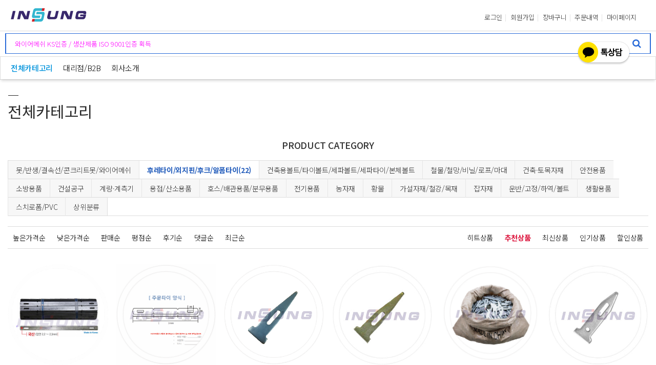

--- FILE ---
content_type: text/html; charset=utf-8
request_url: http://insung-mro.com/shop/list.php?ca_id=1020&sort=it_type2&sortodr=desc
body_size: 96600
content:
<!doctype html>
<html lang="ko">
<head>
<meta charset="utf-8">
<meta http-equiv="imagetoolbar" content="no">
<meta http-equiv="X-UA-Compatible" content="IE=Edge">
<meta name="title" content="후레타이/외지핀/후크/알폼타이 리스트 > 인성MRO" />
<meta name="publisher" content="인성MRO" />
<meta name="author" content="인성MRO" />
<meta name="robots" content="index,follow" />
<meta name="keywords" content="인성MRO" />
<meta name="description" content="후레타이/외지핀/후크/알폼타이 리스트 > 인성MRO" />
<meta name="twitter:card" content="summary_large_image" />
<meta property="og:title" content="후레타이/외지핀/후크/알폼타이 리스트 > 인성MRO" />
<meta property="og:site_name" content="인성MRO" />
<meta property="og:author" content="인성MRO" />
<meta property="og:type" content="" />
<meta property="og:description" content="후레타이/외지핀/후크/알폼타이 리스트 > 인성MRO" />
<meta property="og:url" content="http://insung-mro.com/shop/list.php?ca_id=1020&sort=it_type2&sortodr=desc" />
<link rel="canonical" href="http://insung-mro.com/shop/list.php?ca_id=1020&sort=it_type2&sortodr=desc" />
<link rel="shortcut icon" href="/data/main/favicon.ico" type="image/x-ico" />
<title>후레타이/외지핀/후크/알폼타이 리스트 > 인성MRO</title>
<link rel="stylesheet" href="http://insung-mro.com/css/default_shop.css?ver=161101">
<link rel="stylesheet" href="http://insung-mro.com/css/apms.css?ver=161101">
<link rel="stylesheet" href="http://insung-mro.com/plugin/apms/owlcarousel/owl.carousel.css?ver=161101">

<link rel="stylesheet" href="http://insung-mro.com/thema/nanum276/assets/bs3/css/bootstrap.min.css" type="text/css" class="thema-mode">
<link rel="stylesheet" href="http://insung-mro.com/thema/nanum276/colorset/Basic/colorset.css" type="text/css" class="thema-colorset">
<link rel="stylesheet" href="http://insung-mro.com/skin/apms/list/basic/style.css" >
<link rel="stylesheet" href="http://insung-mro.com/thema/nanum276/widget/basic-post-partner-slider/widget.css?ver=161101">
<link rel="stylesheet" href="http://insung-mro.com/thema/nanum276/widget/basic-sidebar/widget.css?ver=161101">
<link href="https://maxcdn.bootstrapcdn.com/font-awesome/4.2.0/css/font-awesome.min.css" rel="stylesheet">
<link rel="stylesheet" href="http://insung-mro.com/css/level/basic.css?ver=161101">
<!--[if lte IE 8]>
<script src="http://insung-mro.com/js/html5.js"></script>
<![endif]-->
<script>
// 자바스크립트에서 사용하는 전역변수 선언
var g5_url       = "http://insung-mro.com";
var g5_bbs_url   = "http://insung-mro.com/bbs";
var g5_is_member = "";
var g5_is_admin  = "";
var g5_is_mobile = "";
var g5_bo_table  = "";
var g5_sca       = "";
var g5_pim       = "";
var g5_editor    = "";
var g5_responsive    = "1";
var g5_cookie_domain = "";
var g5_purl = "http://insung-mro.com/shop/list.php?ca_id=1020&sort=it_type2&sortodr=desc";
</script>
<script src="http://insung-mro.com/js/jquery-1.11.3.min.js"></script>
<script src="http://insung-mro.com/js/jquery-migrate-1.2.1.min.js"></script>
<script src="http://insung-mro.com/lang/korean/lang.js?ver=161101"></script>
<script src="http://insung-mro.com/js/common.js?ver=161101"></script>
<script src="http://insung-mro.com/js/wrest.js?ver=161101"></script>
<script src="http://insung-mro.com/js/apms.js?ver=161101"></script>
<!-- Global site tag (gtag.js) - Google Ads: 952010613 -->
<script async src="https://www.googletagmanager.com/gtag/js?id=AW-952010613"></script>
<script>
  window.dataLayer = window.dataLayer || [];
  function gtag(){dataLayer.push(arguments);}
  gtag('js', new Date());

  gtag('config', 'AW-952010613');
</script>

<script src="http://insung-mro.com/plugin/apms/js/jquery.mobile.swipe.min.js"></script>
<script src="http://insung-mro.com/plugin/apms/js/imagesloaded.pkgd.min.js"></script>
<script src="http://insung-mro.com/plugin/apms/js/jquery.matchHeight-min.js"></script>
<script src="http://insung-mro.com/plugin/apms/owlcarousel/owl.carousel.min.js"></script>
</head>
<body class="responsive is-pc">


<style>
		.at-container { max-width:1870px; /*width: calc(100% - 130px);*/}
	.no-responsive .wrapper, .no-responsive .at-container-wide { min-width:1870px; }
	.no-responsive .boxed.wrapper, .no-responsive .at-container { width:1870px; }
	.at-menu .nav-height { height:25px; line-height:25px !important; }
	.pc-menu, .pc-menu .nav-full-back, .pc-menu .nav-full-height { height:25px; }
	.pc-menu .nav-top.nav-float .menu-a { /*padding:0px 25px;*/ }
	.pc-menu .nav-top.nav-float .sub-1div::before { left: 25px; }
	.pc-menu .subm-w { width:170px; }
	

	@media all and (min-width:1200px) {
		.responsive .boxed.wrapper { max-width:1870px; }
	}

			.is-pc .at-body { height: auto; }
	
</style>

<div id="thema_wrapper" class="wrapper  ko ko">
<style>
  #header { width:100%; top:0px; background: #fff; position: relative; left: 50%; transform: translateX(-50%); z-index:2; }
  #footer { width:100%; background:#fff; padding-bottom:1px; bottom:0px; position: relative; left: 50%; transform: translateX(-50%); z-index:1; }
  .at-body { border-top: 1px solid #dcdcdc; }
  .at-content { min-height: calc(100vh - 153px); }

</style>

<!-- header start -->
<div id="header"> 

	<!-- PC Header -->
	<header class="pc-header">
		<div class="at-container text-center">
			<div class="header-left">
						<!-- PC Menu -->
						<div class="pc-menu1">
							
	<div class="nav-visible">
			<div class="nav-top nav-both"> <!--nav-slide-->
				<ul class="menu-ul">
					<li class="menu-li nav-home off" style="position:relative;"><!--position:sticky-->
						  
							<a class="menu-a nav-height"><!--  href="" -->
								<i class="fa fa-th"></i> 전체카테고리
							</a>
							<!--a class="menu-a nav-height" href="http://insung-mro.com">
								<i class="fa fa-th"></i> 전체카테고리
							</a-->
																	<div class="sub-slide sub-1div">
										<div style="position: relative">
											<div style="width:312;">
												<ul class="sub-1dul">
															
																
													<li class="sub-1dli off" style="background: url('/data/main/ico_cate_01.png') no-repeat 0 0;">
																											<a href="http://insung-mro.com/shop/list.php?ca_id=1010" class="sub-1da">
																												못/반생/결속선/콘크리트못/와이어메쉬																													</a>
			
													</li>
															
																
													<li class="sub-1dli on" style="background: url('/data/main/ico_cate_02.png') no-repeat 0 0;">
																											<a href="http://insung-mro.com/shop/list.php?ca_id=1020" class="sub-1da">
																												후레타이/외지핀/후크/알폼타이																													</a>
			
													</li>
															
																
													<li class="sub-1dli off" style="background: url('/data/main/ico_cate_03.png') no-repeat 0 0;">
																											<a href="http://insung-mro.com/shop/list.php?ca_id=1030" class="sub-1da">
																												건축용볼트/타이볼트/세파볼트/세파타이/본체볼트																													</a>
			
													</li>
															
																
													<li class="sub-1dli off" style="background: url('/data/main/ico_cate_04.png') no-repeat 0 0;">
																											<a href="http://insung-mro.com/shop/list.php?ca_id=1040" class="sub-1da">
																												철물/철망/비닐/로프/마대																													</a>
			
													</li>
															
																
													<li class="sub-1dli off" style="background: url('/data/main/ico_cate_05.png') no-repeat 0 0;">
																											<a href="http://insung-mro.com/shop/list.php?ca_id=1050" class="sub-1da">
																												건축·토목자재																													</a>
			
													</li>
															
																
													<li class="sub-1dli off" style="background: url('/data/main/ico_cate_06.png') no-repeat 0 0;">
																											<a href="http://insung-mro.com/shop/list.php?ca_id=1060" class="sub-1da">
																												안전용품																													</a>
			
													</li>
															
																
													<li class="sub-1dli off" style="background: url('/data/main/ico_cate_07.png') no-repeat 0 0;">
																											<a href="http://insung-mro.com/shop/list.php?ca_id=10j0" class="sub-1da">
																												소방용품																													</a>
			
													</li>
															
																
													<li class="sub-1dli off" style="background: url('/data/main/ico_cate_08.png') no-repeat 0 0;">
																											<a href="http://insung-mro.com/shop/list.php?ca_id=1080" class="sub-1da">
																												건설공구																													</a>
			
													</li>
															
																
													<li class="sub-1dli off" style="background: url('/data/main/ico_cate_09.png') no-repeat 0 0;">
																											<a href="http://insung-mro.com/shop/list.php?ca_id=10i0" class="sub-1da">
																												계량·계측기																													</a>
			
													</li>
															
																
													<li class="sub-1dli off" style="background: url('/data/main/ico_cate_10.png') no-repeat 0 0;">
																											<a href="http://insung-mro.com/shop/list.php?ca_id=1070" class="sub-1da">
																												용접/산소용품																													</a>
			
													</li>
															
																
													<li class="sub-1dli off" style="background: url('/data/main/ico_cate_11.png') no-repeat 0 0;">
																											<a href="http://insung-mro.com/shop/list.php?ca_id=1090" class="sub-1da">
																												호스/배관용품/분무용품																													</a>
			
													</li>
															
																
													<li class="sub-1dli off" style="background: url('/data/main/ico_cate_12.png') no-repeat 0 0;">
																											<a href="http://insung-mro.com/shop/list.php?ca_id=10a0" class="sub-1da">
																												전기용품																													</a>
			
													</li>
															
																
													<li class="sub-1dli off" style="background: url('/data/main/ico_cate_13.png') no-repeat 0 0;">
																											<a href="http://insung-mro.com/shop/list.php?ca_id=10b0" class="sub-1da">
																												농자재																													</a>
			
													</li>
															
																
													<li class="sub-1dli off" style="background: url('/data/main/ico_cate_14.png') no-repeat 0 0;">
																											<a href="http://insung-mro.com/shop/list.php?ca_id=10c0" class="sub-1da">
																												황물																													</a>
			
													</li>
															
																
													<li class="sub-1dli off" style="background: url('/data/main/ico_cate_15.png') no-repeat 0 0;">
																											<a href="http://insung-mro.com/shop/list.php?ca_id=10d0" class="sub-1da">
																												가설자재/철강/목재																													</a>
			
													</li>
															
																
													<li class="sub-1dli off" style="background: url('/data/main/ico_cate_16.png') no-repeat 0 0;">
																											<a href="http://insung-mro.com/shop/list.php?ca_id=10e0" class="sub-1da">
																												잡자재																													</a>
			
													</li>
															
																
													<li class="sub-1dli off" style="background: url('/data/main/ico_cate_17.png') no-repeat 0 0;">
																											<a href="http://insung-mro.com/shop/list.php?ca_id=10f0" class="sub-1da">
																												운반/고정/하역/볼트																													</a>
			
													</li>
															
																
													<li class="sub-1dli off" style="background: url('/data/main/ico_cate_18.png') no-repeat 0 0;">
																											<a class="sub-1da sub-icon">
																												생활용품																													</a>
			
													</li>
															
																
													<li class="sub-1dli off" style="background: url('/data/main/ico_cate_19.png') no-repeat 0 0;">
																											<a href="http://insung-mro.com/shop/list.php?ca_id=10g0" class="sub-1da">
																												스치로폼/PVC																													</a>
			
													</li>
																								</ul>
											</div>
										</div>
									</div>									

								

										
											<div class="sub-2div sub-17">
												<ul class="sub-2dul subm-w pull-left">	
																					
																																																											<li class="sub-2dli off">
																	<a href="http://insung-mro.com/shop/list.php?ca_id=10k010" class="sub-2da">
																		문구/사무용품																																			</a>
																</li>
																																																												<li class="sub-2dli off">
																	<a href="http://insung-mro.com/shop/list.php?ca_id=10k020" class="sub-2da">
																		숙소용품																																			</a>
																</li>
																																																												<li class="sub-2dli off">
																	<a href="http://insung-mro.com/shop/list.php?ca_id=10k030" class="sub-2da">
																		화장실/청소/기타																																			</a>
																</li>
																										</ul>
																								<div class="clearfix"></div>
											</div>
																			
																															
													</li>
	
				</ul>
			</div><!-- .nav-top -->
	</div><!-- .nav-visible -->
						</div><!-- .pc-menu -->
			</div>
			<!-- PC Logo -->
			<div class="header-center">
				<div class="header-logo">
					<a href="http://insung-mro.com">
						<img src="/data/main/logo.png">
					</a>
				</div>
				<div style="float:left; width: calc(100% - 210px);">
					<!-- PC Search -->
					<div class="header-search">
						<form name="tsearch" method="get" onsubmit="return tsearch_submit(this);" role="form" class="form">
						<input type="hidden" name="url"	value="http://insung-mro.com/shop/search.php">
						<div class="form-group">
							<div class="input-group">
								<div class="box">
									<input type="text" name="stx" class="form-control search-form no-border" value="" placeholder="와이어메쉬 KS인증 / 생산제품 ISO 9001인증 획득">
									<span class="input-group-btn">
										<button type="submit" class="btn btn-blue search-btn"><i class="fa fa-search fa-lg"></i></button>
									</span>
								</div>
							</div>
						</div>
						</form>

					</div>
				</div>
					<nav class="at-menu" style="float:left; width:100%;">
						<!-- PC Menu -->
						<div class="pc-menu">
							

	<div class="nav-visible">
		<div class="">
			<div class="nav-top nav-both nav-slide">
				<ul class="menu-ul">
				<!--li class="menu-li nav-home off" style="position:relative;">


					  
						<a class="menu-a nav-height" href="http://insung-mro.com">
							<i class="fa fa-th"></i> 전체카테고리
						</a>
															<div class="sub-slide sub-1div" style=" width:300px">
									<ul class="sub-1dul">
									
										
										<li class="sub-1dli off">
											<a href="http://insung-mro.com/shop/list.php?ca_id=1010" class="sub-1da">
												못/반생/결속선/콘크리트못/와이어메쉬																							</a>
																					</li>
									
										
										<li class="sub-1dli on">
											<a href="http://insung-mro.com/shop/list.php?ca_id=1020" class="sub-1da">
												후레타이/외지핀/후크/알폼타이																							</a>
																					</li>
									
										
										<li class="sub-1dli off">
											<a href="http://insung-mro.com/shop/list.php?ca_id=1030" class="sub-1da">
												건축용볼트/타이볼트/세파볼트/세파타이/본체볼트																							</a>
																					</li>
									
										
										<li class="sub-1dli off">
											<a href="http://insung-mro.com/shop/list.php?ca_id=1040" class="sub-1da">
												철물/철망/비닐/로프/마대																							</a>
																					</li>
									
										
										<li class="sub-1dli off">
											<a href="http://insung-mro.com/shop/list.php?ca_id=1050" class="sub-1da">
												건축·토목자재																							</a>
																					</li>
									
										
										<li class="sub-1dli off">
											<a href="http://insung-mro.com/shop/list.php?ca_id=1060" class="sub-1da">
												안전용품																							</a>
																					</li>
									
										
										<li class="sub-1dli off">
											<a href="http://insung-mro.com/shop/list.php?ca_id=10j0" class="sub-1da">
												소방용품																							</a>
																					</li>
									
										
										<li class="sub-1dli off">
											<a href="http://insung-mro.com/shop/list.php?ca_id=1080" class="sub-1da">
												건설공구																							</a>
																					</li>
									
										
										<li class="sub-1dli off">
											<a href="http://insung-mro.com/shop/list.php?ca_id=10i0" class="sub-1da">
												계량·계측기																							</a>
																					</li>
									
										
										<li class="sub-1dli off">
											<a href="http://insung-mro.com/shop/list.php?ca_id=1070" class="sub-1da">
												용접/산소용품																							</a>
																					</li>
									
										
										<li class="sub-1dli off">
											<a href="http://insung-mro.com/shop/list.php?ca_id=1090" class="sub-1da">
												호스/배관용품/분무용품																							</a>
																					</li>
									
										
										<li class="sub-1dli off">
											<a href="http://insung-mro.com/shop/list.php?ca_id=10a0" class="sub-1da">
												전기용품																							</a>
																					</li>
									
										
										<li class="sub-1dli off">
											<a href="http://insung-mro.com/shop/list.php?ca_id=10b0" class="sub-1da">
												농자재																							</a>
																					</li>
									
										
										<li class="sub-1dli off">
											<a href="http://insung-mro.com/shop/list.php?ca_id=10c0" class="sub-1da">
												황물																							</a>
																					</li>
									
										
										<li class="sub-1dli off">
											<a href="http://insung-mro.com/shop/list.php?ca_id=10d0" class="sub-1da">
												가설자재/철강/목재																							</a>
																					</li>
									
										
										<li class="sub-1dli off">
											<a href="http://insung-mro.com/shop/list.php?ca_id=10e0" class="sub-1da">
												잡자재																							</a>
																					</li>
									
										
										<li class="sub-1dli off">
											<a href="http://insung-mro.com/shop/list.php?ca_id=10f0" class="sub-1da">
												운반/고정/하역/볼트																							</a>
																					</li>
									
										
										<li class="sub-1dli off">
											<a href="http://insung-mro.com/shop/list.php?ca_id=10k0" class="sub-1da sub-icon">
												생활용품																							</a>
																							<div class="sub-slide sub-2div">
													<ul class="sub-2dul subm-w pull-left">					
																											
														
														<li class="sub-2dli off">
															<a href="http://insung-mro.com/shop/list.php?ca_id=10k010" class="sub-2da">
																문구/사무용품																															</a>
														</li>
																											
														
														<li class="sub-2dli off">
															<a href="http://insung-mro.com/shop/list.php?ca_id=10k020" class="sub-2da">
																숙소용품																															</a>
														</li>
																											
														
														<li class="sub-2dli off">
															<a href="http://insung-mro.com/shop/list.php?ca_id=10k030" class="sub-2da">
																화장실/청소/기타																															</a>
														</li>
																										</ul>
																										<div class="clearfix"></div>
												</div>
																					</li>
									
										
										<li class="sub-1dli off">
											<a href="http://insung-mro.com/shop/list.php?ca_id=10g0" class="sub-1da">
												스치로폼/PVC																							</a>
																					</li>
																		</ul>

												</div>

				</li-->
									<li class="menu-li off">
						<a class="menu-a nav-height" href="/bbs/board.php?bo_table=agent&sca=K2">
															대리점/B2B																				</a>
													<div class="sub-slide sub-1div">
								<ul class="sub-1dul">
								
									
									<li class="sub-1dli off">
										<a href="http://insung-mro.com/bbs/board.php?bo_table=agent&sca=K2" class="sub-1da">
											K2																					</a>
																			</li>
								
									
									<li class="sub-1dli off">
										<a href="http://insung-mro.com/bbs/board.php?bo_table=agent&sca=%EA%B3%84%EC%96%91%EC%A0%84%EA%B8%B0" class="sub-1da">
											계양전기																					</a>
																			</li>
								
									
									<li class="sub-1dli off">
										<a href="http://insung-mro.com/bbs/board.php?bo_table=agent&sca=%ED%8A%B8%EB%A0%89%EC%8A%A4%ED%83%80%28%EC%9C%A0%EB%8B%88%EC%B9%B8%29" class="sub-1da">
											트렉스타(유니칸)																					</a>
																			</li>
								
									
									<li class="sub-1dli off">
										<a href="http://insung-mro.com/bbs/board.php?bo_table=agent&sca=%EB%A1%9C%EB%93%9C%ED%8E%98%EC%9D%B4%EC%8A%A4" class="sub-1da">
											로드페이스																					</a>
																			</li>
								
									
									<li class="sub-1dli off">
										<a href="http://insung-mro.com/bbs/board.php?bo_table=agent&sca=%EB%A7%88%EC%8A%A4%ED%8B%B0%ED%94%84" class="sub-1da">
											마스티프																					</a>
																			</li>
								
									
									<li class="sub-1dli off">
										<a href="http://insung-mro.com/bbs/board.php?bo_table=agent&sca=%EB%8C%80%EC%8B%A0%EC%9A%94%EB%94%A9%EC%9E%A5%ED%99%94" class="sub-1da">
											대신요딩장화																					</a>
																			</li>
								
									
									<li class="sub-1dli off">
										<a href="http://insung-mro.com/bbs/board.php?bo_table=agent&sca=%EB%B9%85%ED%86%A0%EC%8A%A4" class="sub-1da">
											빅토스																					</a>
																			</li>
								
									
									<li class="sub-1dli off">
										<a href="http://insung-mro.com/bbs/board.php?bo_table=agent&sca=%ED%98%84%EB%8C%80%EC%9A%A9%EC%A0%91%EB%B4%89" class="sub-1da">
											현대용접봉																					</a>
																			</li>
								
									
									<li class="sub-1dli off">
										<a href="http://insung-mro.com/bbs/board.php?bo_table=agent&sca=%ED%98%84%EB%8C%80%EC%8A%AC%EB%A7%81%EC%82%B0%EC%97%85" class="sub-1da">
											현대슬링산업																					</a>
																			</li>
								
									
									<li class="sub-1dli off">
										<a href="http://insung-mro.com/bbs/board.php?bo_table=agent&sca=%EC%95%BC%EC%84%B1%C2%B7%EB%8F%99%ED%99%94%ED%98%B8%EC%8A%A4" class="sub-1da">
											야성·동화호스																					</a>
																			</li>
								
									
									<li class="sub-1dli off">
										<a href="http://insung-mro.com/bbs/board.php?bo_table=agent&sca=%EC%9B%A8%EB%B9%99%EC%BD%94%EB%A6%AC%EC%95%84" class="sub-1da">
											웨빙코리아																					</a>
																			</li>
								
									
									<li class="sub-1dli off">
										<a href="http://insung-mro.com/bbs/board.php?bo_table=agent&sca=%EB%A7%A4%EB%84%88%ED%8B%B0" class="sub-1da">
											매너티																					</a>
																			</li>
								
									
									<li class="sub-1dli off">
										<a href="http://insung-mro.com/bbs/board.php?bo_table=agent&sca=%ED%95%9C%EC%9A%B8%EC%BC%80%EC%9D%B4%EB%B8%94%ED%83%80%EC%9D%B4" class="sub-1da">
											한울케이블타이																					</a>
																			</li>
								
									
									<li class="sub-1dli off">
										<a href="http://insung-mro.com/bbs/board.php?bo_table=agent&sca=%EC%8B%A0%EB%8F%84%EC%82%B0%EC%97%85" class="sub-1da">
											신도산업																					</a>
																			</li>
								
									
									<li class="sub-1dli off">
										<a href="http://insung-mro.com/bbs/board.php?bo_table=agent&sca=3M" class="sub-1da">
											3M																					</a>
																			</li>
								
									
									<li class="sub-1dli off">
										<a href="http://insung-mro.com/bbs/board.php?bo_table=agent&sca=LS%EC%82%B0%EC%A0%84" class="sub-1da">
											LS산전																					</a>
																			</li>
								
									
									<li class="sub-1dli off">
										<a href="http://insung-mro.com/bbs/board.php?bo_table=agent&sca=%EC%BD%94%EB%A9%94%EB%A1%A0" class="sub-1da">
											코메론																					</a>
																			</li>
								
									
									<li class="sub-1dli off">
										<a href="http://insung-mro.com/bbs/board.php?bo_table=agent&sca=%EB%8C%80%EA%B4%91%EA%B3%B5%EC%97%85%EC%82%AC" class="sub-1da">
											대광공업사																					</a>
																			</li>
								
									
									<li class="sub-1dli off">
										<a href="http://insung-mro.com/bbs/board.php?bo_table=agent&sca=%EB%8F%99%EC%96%91%EC%A0%84%EC%9E%90%EC%82%B0%EC%97%85" class="sub-1da">
											동양전자산업																					</a>
																			</li>
								
									
									<li class="sub-1dli off">
										<a href="http://insung-mro.com/bbs/board.php?bo_table=agent&sca=%EB%9D%BC%EC%9D%B4%ED%86%A4" class="sub-1da">
											라이톤																					</a>
																			</li>
								
									
									<li class="sub-1dli off">
										<a href="http://insung-mro.com/bbs/board.php?bo_table=agent&sca=%EB%A7%88%EB%81%BC%EB%8B%A4" class="sub-1da">
											마끼다																					</a>
																			</li>
																</ul>
							</div>
											</li>
									<li class="menu-li off">
						<a class="menu-a nav-height" href="http://insung-mro.com/bbs/page.php?hid=greeting">
															<img src="/data/main/dondon.png" style="margin-top: -2px;">
																				</a>
													<div class="sub-slide sub-1div">
								<ul class="sub-1dul">
								
									
									<li class="sub-1dli off">
										<a href="http://insung-mro.com/bbs/page.php?hid=greeting" class="sub-1da">
											대표 인사말																					</a>
																			</li>
								
									
									<li class="sub-1dli off">
										<a href="http://insung-mro.com/bbs/page.php?hid=history" class="sub-1da">
											회사연혁																					</a>
																			</li>
								
									
									<li class="sub-1dli off">
										<a href="http://insung-mro.com/bbs/page.php?hid=organization" class="sub-1da">
											조직도																					</a>
																			</li>
								
									
									<li class="sub-1dli off">
										<a href="http://insung-mro.com/bbs/page.php?hid=location" class="sub-1da">
											약도																					</a>
																			</li>
								
									
									<li class="sub-1dli off">
										<a href="http://insung-mro.com/bbs/page.php?hid=contact" class="sub-1da">
											부서별연락처																					</a>
																			</li>
								
									
									<li class="sub-1dli off">
										<a href="http://insung-mro.com/bbs/page.php?hid=patent" class="sub-1da">
											특허 및 등록사항																					</a>
																			</li>
																</ul>
							</div>
											</li>
								<!-- 우측공간 확보용 -->
				<li class="menu-li nav-rw"><a>&nbsp;</a></li>
				</ul>
			</div><!-- .nav-top -->
		</div>	<!-- .nav-container -->
	</div><!-- .nav-visible -->


							<div class="clearfix"></div>
							<div class="nav-back"></div>
						</div><!-- .pc-menu -->


					</nav><!-- .at-menu -->				
			</div>
			<div class="header-right">
				<!-- LNB -->
				<aside class="at-lnb">
					<div class="pull-right">
						<ul>
															<li><a href="http://insung-mro.com/bbs/login.php?url=%2Fshop%2Flist.php%3Fca_id%3D1020%26sort%3Dit_type2%26sortodr%3Ddesc"><div>로그인</div></a></li>
								<li><a href="http://insung-mro.com/bbs/register.php"><div>회원가입</div></a></li>
							
								<li><a href="http://insung-mro.com/shop/cart.php"><div>장바구니</div></a></li>
								<li><a href="/shop/orderinquiry.php?gr_id=G_07"><div>주문내역</div></a></li>
								<li><a href="http://insung-mro.com/shop/mypage.php"><div>마이페이지</div></a></li>
						</ul>
					</div>


					<div class="clearfix"></div>
				</aside>	


			<!-- PC Lnb -->
			</div>

		

			<div class="clearfix"></div>
		</div>
	</header>

	<!-- Mobile Header -->
	<header class="m-header">
		<div class="at-container">
			<div class="header-wrap">
				<!-- div class="header-icon">
					<a href="javascript:;" onclick="sidebar_open('sidebar-user');">
						<i class="fa fa-user"></i>
					</a>
					<a href="javascript:;" onclick="sidebar_open('sidebar-menu');"><i class="fa fa-bars"></i></a>
				</div -->
				<div class="pull-right">
					<!-- LNB -->
					<aside class="at-m-lnb">
						<ul>
															<li><a href="http://insung-mro.com/bbs/login.php?url=%2Fshop%2Flist.php%3Fca_id%3D1020%26sort%3Dit_type2%26sortodr%3Ddesc" onclick="sidebar_open('sidebar-user'); return false;">로그인</a></li>
								<li><a href="http://insung-mro.com/bbs/register.php">회원가입</a></li>
								
								<li><a href="http://insung-mro.com/shop/cart.php">장바구니</a></li>
								<li><a href="/shop/orderinquiry.php?gr_id=G_07">주문내역</a></li>
								<li><a href="http://insung-mro.com/shop/mypage.php">마이페이지</a></li>
						</ul>


						<div class="clearfix"></div>
					</aside>								
				</div>
				<div class="header-logo pull-left">
					<!-- Mobile Logo -->
					<a href="http://insung-mro.com">
						<img src="/data/main/logo.png">
					</a>									
				</div>
				<div class="header-search">
					<div class="box">
						<form name="tsearch" method="get" onsubmit="return tsearch_submit(this);" role="form" class="form">
						<input type="hidden" name="url"	value="http://insung-mro.com/shop/search.php">
						<div class="form-group">
							<div class="input-group">
								<div class="box">
									<input type="text" name="stx" class="form-control search-form no-border" value="" placeholder="와이어메쉬 KS인증 / 생산제품 ISO 9001인증 획득">
									<span class="input-group-btn">
										<button type="submit" class="btn btn-blue search-btn"><i class="fa fa-search fa-lg"></i></button>
									</span>
								</div>
							</div>
						</div>
						</form>						
					</div>
					
				</div>
				<!--div class="header-icon">
					<a href="javascript:;" onclick="sidebar_open('sidebar-search');">
						<i class="fa fa-search"></i>
					</a>
				</div-->
			</div>
			<div class="clearfix"></div>
		</div>
	</header>

	<!-- Menu -->
	<nav class="at-menu">
		<!-- Mobile Menu -->
		<div class="m-menu">
			
<div class="m-wrap">
	<div class="at-container">
		<div class="m-table en">

			<div class="m-list">
				<div class="m-nav" id="mobile_nav">
					<ul class="clearfix">
						<li>
							<a href="javascript:;" onclick="sidebar_open('sidebar-menu');">전체카테고리</a>

						</li>


											<li>
							<a href="/bbs/board.php?bo_table=agent&sca=K2">
								대리점/B2B															</a>
						</li>
											<li>
							<a href="http://insung-mro.com/bbs/page.php?hid=greeting">
								회사소개															</a>
						</li>
										</ul>
				</div>
			</div>
							<!--div class="m-icon">
					<a href="http://insung-mro.com/shop/cart.php" onclick="sidebar_open('sidebar-cart'); return false;"> 
						<i class="fa fa-shopping-bag"></i>
											</a>
				</div-->
			
		</div>
	</div>
</div>

<div class="clearfix"></div>


		</div><!-- .m-menu -->
	</nav><!-- .at-menu -->


</div> <!-- header end -->

	<div class="clearfix"></div>
	
	
<a href="http://pf.kakao.com/_wAxfbT/chat" target="_blank"> 
<img src="https://developers.kakao.com/assets/img/about/logos/plusfriend/consult_small_yellow_pc.png" title="" style="
    width: 104px;
    height: 48px;
        position: fixed;
    z-index: 30;
    right: 50px;
    top: 80px;
">
</a>

	<div class="at-body">
					<div class="at-container">
							<div class="at-content">
					<div id="sct_hhtml"></div>
<!--카테고리 리스트 h2 영역-->
<div class="category-header">
<div class="garo-line" style="width:20px; height:1px; background:#282828; margin:0 0 14px 1px;"></div>
<h2 style="font-size:30px; font-weight:400; color:#282828;">전체카테고리</h2>
</div>
<aside>
			<!--div class="list-nav">
			<span class="page-nav pull-right text-muted">
				<i class="fa fa-home"></i> 홈
										>
						<a href="./list.php?ca_id=10">
							<span class="text-muted">전체카테고리</span>
						</a>
											>
						<a href="./list.php?ca_id=1020">
							<span class="text-muted">후레타이/외지핀/후크/알폼타이(22)</span>
						</a>
												</span>
			<h3 class="div-title-underbar">
				<span class="div-title-underbar-bold font-22 border-color">
					<b>후레타이/외지핀/후크/알폼타이</b>
				</span>
			</h3>
		</div-->
				<div class="list-category">
			<div class="tabs div-tab trans-top hidden-xs">
				<h3>product category</h3>
				<ul class="nav nav-tabs">
											<li>
							<a href="./list.php?ca_id=1010">
								못/반생/결속선/콘크리트못/와이어메쉬							</a>
						</li>
											<li class="active">
							<a href="./list.php?ca_id=1020">
								후레타이/외지핀/후크/알폼타이(22)							</a>
						</li>
											<li>
							<a href="./list.php?ca_id=1030">
								건축용볼트/타이볼트/세파볼트/세파타이/본체볼트							</a>
						</li>
											<li>
							<a href="./list.php?ca_id=1040">
								철물/철망/비닐/로프/마대							</a>
						</li>
											<li>
							<a href="./list.php?ca_id=1050">
								건축·토목자재							</a>
						</li>
											<li>
							<a href="./list.php?ca_id=1060">
								안전용품							</a>
						</li>
											<li>
							<a href="./list.php?ca_id=10j0">
								소방용품							</a>
						</li>
											<li>
							<a href="./list.php?ca_id=1080">
								건설공구							</a>
						</li>
											<li>
							<a href="./list.php?ca_id=10i0">
								계량·계측기							</a>
						</li>
											<li>
							<a href="./list.php?ca_id=1070">
								용접/산소용품							</a>
						</li>
											<li>
							<a href="./list.php?ca_id=1090">
								호스/배관용품/분무용품							</a>
						</li>
											<li>
							<a href="./list.php?ca_id=10a0">
								전기용품							</a>
						</li>
											<li>
							<a href="./list.php?ca_id=10b0">
								농자재							</a>
						</li>
											<li>
							<a href="./list.php?ca_id=10c0">
								황물							</a>
						</li>
											<li>
							<a href="./list.php?ca_id=10d0">
								가설자재/철강/목재							</a>
						</li>
											<li>
							<a href="./list.php?ca_id=10e0">
								잡자재							</a>
						</li>
											<li>
							<a href="./list.php?ca_id=10f0">
								운반/고정/하역/볼트							</a>
						</li>
											<li>
							<a href="./list.php?ca_id=10k0">
								생활용품							</a>
						</li>
											<li>
							<a href="./list.php?ca_id=10g0">
								스치로폼/PVC							</a>
						</li>
																<li>
							<a href="./list.php?ca_id=10&amp;sort=it_type2&amp;sortodr=desc">상위분류</a>
						</li>
									</ul>
			</div>
			<div class="dropdown visible-xs">
				<a id="categoryLabel" data-target="#" href="#" data-toggle="dropdown" aria-haspopup="true" aria-expanded="false" class="btn btn-color btn-block">
					후레타이/외지핀/후크/알폼타이(22)
					<span class="caret"></span>
				</a>
				<ul class="dropdown-menu" role="menu" aria-labelledby="categoryLabel">
											<li>
							<a href="./list.php?ca_id=1010">못/반생/결속선/콘크리트못/와이어메쉬</a>
						</li>
											<li class="selected">
							<a href="./list.php?ca_id=1020">후레타이/외지핀/후크/알폼타이</a>
						</li>
											<li>
							<a href="./list.php?ca_id=1030">건축용볼트/타이볼트/세파볼트/세파타이/본체볼트</a>
						</li>
											<li>
							<a href="./list.php?ca_id=1040">철물/철망/비닐/로프/마대</a>
						</li>
											<li>
							<a href="./list.php?ca_id=1050">건축·토목자재</a>
						</li>
											<li>
							<a href="./list.php?ca_id=1060">안전용품</a>
						</li>
											<li>
							<a href="./list.php?ca_id=10j0">소방용품</a>
						</li>
											<li>
							<a href="./list.php?ca_id=1080">건설공구</a>
						</li>
											<li>
							<a href="./list.php?ca_id=10i0">계량·계측기</a>
						</li>
											<li>
							<a href="./list.php?ca_id=1070">용접/산소용품</a>
						</li>
											<li>
							<a href="./list.php?ca_id=1090">호스/배관용품/분무용품</a>
						</li>
											<li>
							<a href="./list.php?ca_id=10a0">전기용품</a>
						</li>
											<li>
							<a href="./list.php?ca_id=10b0">농자재</a>
						</li>
											<li>
							<a href="./list.php?ca_id=10c0">황물</a>
						</li>
											<li>
							<a href="./list.php?ca_id=10d0">가설자재/철강/목재</a>
						</li>
											<li>
							<a href="./list.php?ca_id=10e0">잡자재</a>
						</li>
											<li>
							<a href="./list.php?ca_id=10f0">운반/고정/하역/볼트</a>
						</li>
											<li>
							<a href="./list.php?ca_id=10k0">생활용품</a>
						</li>
											<li>
							<a href="./list.php?ca_id=10g0">스치로폼/PVC</a>
						</li>
																<li role="separator" class="divider"></li>
						<li>
							<a href="./list.php?ca_id=10&amp;sort=it_type2&amp;sortodr=desc">상위분류</a>
						</li>
									</ul>
			</div>
		</div>
	
	<div class="list-sort">
		<div class="hidden-xs">
			<div class="pull-left">
				<a href="./list.php?ca_id=1020&amp;sort=it_price&amp;sortodr=desc">높은가격순</a>
				<a href="./list.php?ca_id=1020&amp;sort=it_price&amp;sortodr=asc">낮은가격순</a>
				<a href="./list.php?ca_id=1020&amp;sort=it_sum_qty&amp;sortodr=desc">판매순</a>
				<a href="./list.php?ca_id=1020&amp;sort=it_use_avg&amp;sortodr=desc">평점순</a>
				<a href="./list.php?ca_id=1020&amp;sort=it_use_cnt&amp;sortodr=desc">후기순</a>
				<a href="./list.php?ca_id=1020&amp;sort=pt_comment&amp;sortodr=desc">댓글순</a>
				<a href="./list.php?ca_id=1020&amp;sort=it_update_time&amp;sortodr=desc">최근순</a>
			</div>
			<div class="pull-right visible-lg">
				<a href="./list.php?ca_id=1020&amp;sort=it_type1&amp;sortodr=desc">히트상품</a>
				<a class="on" href="./list.php?ca_id=1020&amp;sort=it_type2&amp;sortodr=desc">추천상품</a>
				<a href="./list.php?ca_id=1020&amp;sort=it_type3&amp;sortodr=desc">최신상품</a>
				<a href="./list.php?ca_id=1020&amp;sort=it_type4&amp;sortodr=desc">인기상품</a>
				<a href="./list.php?ca_id=1020&amp;sort=it_type5&amp;sortodr=desc">할인상품</a>
			</div>
			<div class="clearfix"></div>
		</div>

		<div class="dropdown visible-xs">
			<a id="sortLabel" data-target="#" href="#" data-toggle="dropdown" aria-haspopup="true" aria-expanded="false" class="btn btn-black btn-block">
				상품정렬
				<span class="caret"></span>
			</a>
			<ul class="dropdown-menu" role="menu" aria-labelledby="sortLabel">
				<li><a href="./list.php?ca_id=1020&amp;sort=it_price&amp;sortodr=desc">높은가격순</a></li>
				<li><a href="./list.php?ca_id=1020&amp;sort=it_price&amp;sortodr=asc">낮은가격순</a></li>
				<li><a href="./list.php?ca_id=1020&amp;sort=it_sum_qty&amp;sortodr=desc">판매많은순</a></li>
				<li><a href="./list.php?ca_id=1020&amp;sort=it_use_avg&amp;sortodr=desc">평점높은순</a></li>
				<li><a href="./list.php?ca_id=1020&amp;sort=it_use_cnt&amp;sortodr=desc">후기많은순</a></li>
				<li><a href="./list.php?ca_id=1020&amp;sort=pt_comment&amp;sortodr=desc">댓글많은순</a></li>
				<li><a href="./list.php?ca_id=1020&amp;sort=it_update_time&amp;sortodr=desc">최근등록순</a></li>
				<li role="separator" class="divider"></li>
				<li><a href="./list.php?ca_id=1020&amp;sort=it_type1&amp;sortodr=desc">히트상품</a></li>
				<li><a class="on" href="./list.php?ca_id=1020&amp;sort=it_type2&amp;sortodr=desc">추천상품</a></li>
				<li><a href="./list.php?ca_id=1020&amp;sort=it_type3&amp;sortodr=desc">최신상품</a></li>
				<li><a href="./list.php?ca_id=1020&amp;sort=it_type4&amp;sortodr=desc">인기상품</a></li>
				<li><a href="./list.php?ca_id=1020&amp;sort=it_type5&amp;sortodr=desc">할인상품</a></li>

			</ul>
		</div>
	</div>
</aside>
<style>
	.list-wrap { margin-right:-15px; margin-bottom:-30px; }
	.list-wrap .item-row { width:16.66%; }
	.list-wrap .item-list { margin-right:15px; margin-bottom:30px; }
	.list-wrap .item-name { height:40px; }
	.list-wrap .img-wrap { padding-bottom:100%; }
					@media (max-width:1199px) { 
			.responsive .list-wrap .item-row { width:33.33%; } 
		}
						@media (max-width:991px) { 
			.responsive .list-wrap .item-row { width:33.33%; } 
		}
						@media (max-width:767px) { 
			.responsive .list-wrap .item-row { width:50%; } 
		}
						@media (max-width:480px) { 
			.responsive .list-wrap .item-row { width:50%; } 
		}
			</style>
<div class="list-wrap">
			<div class="item-row">
			<div class="item-list">
				<div class="item-image">
					<a href="./item.php?it_id=210938&amp;ca_id=1020&amp;sort=it_type2&amp;sortodr=desc&amp;page=1">
						<div class="img-wrap">
																					
							<div class="img-item">
								<img src="http://insung-mro.com/data/item/210938/thumb-7ZuE66CI7YOA7J2066mU7J24MRO_400x400.png" alt="">
							</div>
						</div>
					</a>
									</div>
				<div class="item-content">
										<div class="item-name text-center">
						<a href="./item.php?it_id=210938&amp;ca_id=1020&amp;sort=it_type2&amp;sortodr=desc&amp;page=1">
							<b>후레타이(국산)</b>
							<div class="item-text">
															</div>
						</a>
					</div>
					<!--div class="item-price en">
																				<b><i class="fa fa-krw"></i> 0원</b>
											</div-->
					<div class="item-details en">
																																			</div>
					<div class="label-tack"><span class="sit_icon"></span></div>				</div>
							</div>
		</div>
			<div class="item-row">
			<div class="item-list">
				<div class="item-image">
					<a href="./item.php?it_id=224896&amp;ca_id=1020&amp;sort=it_type2&amp;sortodr=desc&amp;page=1">
						<div class="img-wrap">
																					
							<div class="img-item">
								<img src="http://insung-mro.com/data/item/224896/thumb-30923205_M7YfqHoN_901efd33c3394a5d5e251dc010efb310_1520827564_0287_400x400.png" alt="">
							</div>
						</div>
					</a>
									</div>
				<div class="item-content">
										<div class="item-name text-center">
						<a href="./item.php?it_id=224896&amp;ca_id=1020&amp;sort=it_type2&amp;sortodr=desc&amp;page=1">
							<b>후레타이(제작)</b>
							<div class="item-text">
															</div>
						</a>
					</div>
					<!--div class="item-price en">
																				<b><i class="fa fa-krw"></i> 0원</b>
											</div-->
					<div class="item-details en">
																																			</div>
					<div class="label-tack"><span class="sit_icon"></span></div>				</div>
							</div>
		</div>
			<div class="item-row">
			<div class="item-list">
				<div class="item-image">
					<a href="./item.php?it_id=225298&amp;ca_id=1020&amp;sort=it_type2&amp;sortodr=desc&amp;page=1">
						<div class="img-wrap">
																					
							<div class="img-item">
								<img src="http://www.insung-mro.com/data/item/225298/30923205_HoU4VlnN_30923205_vDIV52Sl_a0177d6fa6381155eb726647a907ed03_1535682641_4158.png" alt="">
							</div>
						</div>
					</a>
									</div>
				<div class="item-content">
										<div class="item-name text-center">
						<a href="./item.php?it_id=225298&amp;ca_id=1020&amp;sort=it_type2&amp;sortodr=desc&amp;page=1">
							<b>외지핀(국산*인성)</b>
							<div class="item-text">
															</div>
						</a>
					</div>
					<!--div class="item-price en">
																				<b><i class="fa fa-krw"></i> 0원</b>
											</div-->
					<div class="item-details en">
																																			</div>
					<div class="label-tack"><span class="sit_icon"></span></div>				</div>
							</div>
		</div>
			<div class="item-row">
			<div class="item-list">
				<div class="item-image">
					<a href="./item.php?it_id=135006&amp;ca_id=1020&amp;sort=it_type2&amp;sortodr=desc&amp;page=1">
						<div class="img-wrap">
																					
							<div class="img-item">
								<img src="http://www.insung-mro.com/data/item/135006/30923205_Py8Et3c9_30923205_pPQvJjUk_EC9BA8ECA780ED9580-EBA994EC9DB8EC9DB4EBAFB8ECA780.png" alt="">
							</div>
						</div>
					</a>
									</div>
				<div class="item-content">
										<div class="item-name text-center">
						<a href="./item.php?it_id=135006&amp;ca_id=1020&amp;sort=it_type2&amp;sortodr=desc&amp;page=1">
							<b>외지핀(국산*도금)</b>
							<div class="item-text">
															</div>
						</a>
					</div>
					<!--div class="item-price en">
																				<b><i class="fa fa-krw"></i> 0원</b>
											</div-->
					<div class="item-details en">
																																			</div>
					<div class="label-tack"><span class="sit_icon"></span></div>				</div>
							</div>
		</div>
			<div class="item-row">
			<div class="item-list">
				<div class="item-image">
					<a href="./item.php?it_id=135001&amp;ca_id=1020&amp;sort=it_type2&amp;sortodr=desc&amp;page=1">
						<div class="img-wrap">
																					
							<div class="img-item">
								<img src="http://insung-mro.com/data/item/135001/thumb-30923205_KVhiuXAf_30923205_LKA3eNJq_bab218195d2056da2edb6855e4f6a71f_1537244099_936_400x400.png" alt="">
							</div>
						</div>
					</a>
									</div>
				<div class="item-content">
										<div class="item-name text-center">
						<a href="./item.php?it_id=135001&amp;ca_id=1020&amp;sort=it_type2&amp;sortodr=desc&amp;page=1">
							<b>외지핀</b>
							<div class="item-text">
															</div>
						</a>
					</div>
					<!--div class="item-price en">
																				<b><i class="fa fa-krw"></i> 0원</b>
											</div-->
					<div class="item-details en">
																																			</div>
					<div class="label-tack"><span class="sit_icon"></span></div>				</div>
							</div>
		</div>
			<div class="item-row">
			<div class="item-list">
				<div class="item-image">
					<a href="./item.php?it_id=111&amp;ca_id=1020&amp;sort=it_type2&amp;sortodr=desc&amp;page=1">
						<div class="img-wrap">
																					
							<div class="img-item">
								<img src="http://insung-mro.com/data/item/111/30923205_yxgeLmUj_111.jpg" alt="">
							</div>
						</div>
					</a>
									</div>
				<div class="item-content">
										<div class="item-name text-center">
						<a href="./item.php?it_id=111&amp;ca_id=1020&amp;sort=it_type2&amp;sortodr=desc&amp;page=1">
							<b>휠라핀</b>
							<div class="item-text">
															</div>
						</a>
					</div>
					<!--div class="item-price en">
																				<b><i class="fa fa-krw"></i> 0원</b>
											</div-->
					<div class="item-details en">
																																			</div>
					<div class="label-tack"><span class="sit_icon"></span></div>				</div>
							</div>
		</div>
			<div class="item-row">
			<div class="item-list">
				<div class="item-image">
					<a href="./item.php?it_id=213401&amp;ca_id=1020&amp;sort=it_type2&amp;sortodr=desc&amp;page=1">
						<div class="img-wrap">
																					
							<div class="img-item">
								<img src="http://insung-mro.com/data/item/213401/30923205_E6gahYHP_30923205_lkf1sXR2_d6da6a66bb2c2d96b5a70fcf39e55f49_1541988312_0621.png" alt="">
							</div>
						</div>
					</a>
									</div>
				<div class="item-content">
										<div class="item-name text-center">
						<a href="./item.php?it_id=213401&amp;ca_id=1020&amp;sort=it_type2&amp;sortodr=desc&amp;page=1">
							<b>알폼삼각핀</b>
							<div class="item-text">
															</div>
						</a>
					</div>
					<!--div class="item-price en">
																				<b><i class="fa fa-krw"></i> 0원</b>
											</div-->
					<div class="item-details en">
																																			</div>
					<div class="label-tack"><span class="sit_icon"></span></div>				</div>
							</div>
		</div>
			<div class="item-row">
			<div class="item-list">
				<div class="item-image">
					<a href="./item.php?it_id=135007&amp;ca_id=1020&amp;sort=it_type2&amp;sortodr=desc&amp;page=1">
						<div class="img-wrap">
																					
							<div class="img-item">
								<img src="http://insung-mro.com/data/item/135007/thumb-30923205_aQHOmiSK_30923205_FNfTvUmw_bab218195d2056da2edb6855e4f6a71f_1537243904_6111_400x400.png" alt="">
							</div>
						</div>
					</a>
									</div>
				<div class="item-content">
										<div class="item-name text-center">
						<a href="./item.php?it_id=135007&amp;ca_id=1020&amp;sort=it_type2&amp;sortodr=desc&amp;page=1">
							<b>알폼원형핀</b>
							<div class="item-text">
															</div>
						</a>
					</div>
					<!--div class="item-price en">
																				<b><i class="fa fa-krw"></i> 0원</b>
											</div-->
					<div class="item-details en">
																																			</div>
					<div class="label-tack"><span class="sit_icon"></span></div>				</div>
							</div>
		</div>
			<div class="item-row">
			<div class="item-list">
				<div class="item-image">
					<a href="./item.php?it_id=216099&amp;ca_id=1020&amp;sort=it_type2&amp;sortodr=desc&amp;page=1">
						<div class="img-wrap">
																					
							<div class="img-item">
								<img src="http://insung-mro.com/data/item/216099/30923205_XbpihRmq_30923205_p6BH8Rew_d6da6a66bb2c2d96b5a70fcf39e55f49_1541995591_2576.png" alt="">
							</div>
						</div>
					</a>
									</div>
				<div class="item-content">
										<div class="item-name text-center">
						<a href="./item.php?it_id=216099&amp;ca_id=1020&amp;sort=it_type2&amp;sortodr=desc&amp;page=1">
							<b>알폼원형핀(롱핀)</b>
							<div class="item-text">
															</div>
						</a>
					</div>
					<!--div class="item-price en">
																				<b><i class="fa fa-krw"></i> 0원</b>
											</div-->
					<div class="item-details en">
																																			</div>
					<div class="label-tack"><span class="sit_icon"></span></div>				</div>
							</div>
		</div>
			<div class="item-row">
			<div class="item-list">
				<div class="item-image">
					<a href="./item.php?it_id=25245&amp;ca_id=1020&amp;sort=it_type2&amp;sortodr=desc&amp;page=1">
						<div class="img-wrap">
																					
							<div class="img-item">
								<img src="http://insung-mro.com/data/item/25245/thumb-30923205_1lHcR4VF_30923205_u3H5RpOt_bab218195d2056da2edb6855e4f6a71f_1537237555_2436_400x400.png" alt="">
							</div>
						</div>
					</a>
									</div>
				<div class="item-content">
										<div class="item-name text-center">
						<a href="./item.php?it_id=25245&amp;ca_id=1020&amp;sort=it_type2&amp;sortodr=desc&amp;page=1">
							<b>후레타이(절단기)</b>
							<div class="item-text">
															</div>
						</a>
					</div>
					<!--div class="item-price en">
																				<b><i class="fa fa-krw"></i> 0원</b>
											</div-->
					<div class="item-details en">
																																			</div>
					<div class="label-tack"><span class="sit_icon"></span></div>				</div>
							</div>
		</div>
			<div class="item-row">
			<div class="item-list">
				<div class="item-image">
					<a href="./item.php?it_id=152007&amp;ca_id=1020&amp;sort=it_type2&amp;sortodr=desc&amp;page=1">
						<div class="img-wrap">
																					
							<div class="img-item">
								<img src="http://insung-mro.com/data/item/152007/thumb-30923205_wHlOdjy7_30923205_27gFTqsL_bab218195d2056da2edb6855e4f6a71f_1537243622_9763_400x400.png" alt="">
							</div>
						</div>
					</a>
									</div>
				<div class="item-content">
										<div class="item-name text-center">
						<a href="./item.php?it_id=152007&amp;ca_id=1020&amp;sort=it_type2&amp;sortodr=desc&amp;page=1">
							<b>후크</b>
							<div class="item-text">
															</div>
						</a>
					</div>
					<!--div class="item-price en">
																				<b><i class="fa fa-krw"></i> 0원</b>
											</div-->
					<div class="item-details en">
																																			</div>
					<div class="label-tack"><span class="sit_icon"></span></div>				</div>
							</div>
		</div>
			<div class="item-row">
			<div class="item-list">
				<div class="item-image">
					<a href="./item.php?it_id=152002&amp;ca_id=1020&amp;sort=it_type2&amp;sortodr=desc&amp;page=1">
						<div class="img-wrap">
																					
							<div class="img-item">
								<img src="http://insung-mro.com/data/item/152002/thumb-30923205_ULfDVSJN_bab218195d2056da2edb6855e4f6a71f_1537237914_8022_400x400.png" alt="">
							</div>
						</div>
					</a>
									</div>
				<div class="item-content">
										<div class="item-name text-center">
						<a href="./item.php?it_id=152002&amp;ca_id=1020&amp;sort=it_type2&amp;sortodr=desc&amp;page=1">
							<b>사각후크</b>
							<div class="item-text">
															</div>
						</a>
					</div>
					<!--div class="item-price en">
																				<b><i class="fa fa-krw"></i> 0원</b>
											</div-->
					<div class="item-details en">
																																			</div>
					<div class="label-tack"><span class="sit_icon"></span></div>				</div>
							</div>
		</div>
			<div class="item-row">
			<div class="item-list">
				<div class="item-image">
					<a href="./item.php?it_id=226129&amp;ca_id=1020&amp;sort=it_type2&amp;sortodr=desc&amp;page=1">
						<div class="img-wrap">
																					
							<div class="img-item">
								<img src="http://insung-mro.com/data/item/226129/thumb-30923205_rlsIm0TG_29f425bea2a788dedd396531c925e5bf_1465882183_598_400x400.png" alt="">
							</div>
						</div>
					</a>
									</div>
				<div class="item-content">
										<div class="item-name text-center">
						<a href="./item.php?it_id=226129&amp;ca_id=1020&amp;sort=it_type2&amp;sortodr=desc&amp;page=1">
							<b>알폼타이</b>
							<div class="item-text">
															</div>
						</a>
					</div>
					<!--div class="item-price en">
																				<b><i class="fa fa-krw"></i> 0원</b>
											</div-->
					<div class="item-details en">
																																			</div>
					<div class="label-tack"><span class="sit_icon"></span></div>				</div>
							</div>
		</div>
			<div class="item-row">
			<div class="item-list">
				<div class="item-image">
					<a href="./item.php?it_id=212048&amp;ca_id=1020&amp;sort=it_type2&amp;sortodr=desc&amp;page=1">
						<div class="img-wrap">
																					
							<div class="img-item">
								<img src="http://insung-mro.com/data/item/212048/thumb-30923205_bByTEWZM_67O07YOA7J20_400x400.jpg" alt="">
							</div>
						</div>
					</a>
									</div>
				<div class="item-content">
										<div class="item-name text-center">
						<a href="./item.php?it_id=212048&amp;ca_id=1020&amp;sort=it_type2&amp;sortodr=desc&amp;page=1">
							<b>보타이</b>
							<div class="item-text">
															</div>
						</a>
					</div>
					<!--div class="item-price en">
																				<b><i class="fa fa-krw"></i> 0원</b>
											</div-->
					<div class="item-details en">
																																			</div>
					<div class="label-tack"><span class="sit_icon"></span></div>				</div>
							</div>
		</div>
			<div class="item-row">
			<div class="item-list">
				<div class="item-image">
					<a href="./item.php?it_id=218534&amp;ca_id=1020&amp;sort=it_type2&amp;sortodr=desc&amp;page=1">
						<div class="img-wrap">
																					
							<div class="img-item">
								<img src="http://insung-mro.com/data/item/218534/thumb-30923205_wSk6V2FG_bab218195d2056da2edb6855e4f6a71f_1537238388_2986_400x400.png" alt="">
							</div>
						</div>
					</a>
									</div>
				<div class="item-content">
										<div class="item-name text-center">
						<a href="./item.php?it_id=218534&amp;ca_id=1020&amp;sort=it_type2&amp;sortodr=desc&amp;page=1">
							<b>보타이(알폼)</b>
							<div class="item-text">
															</div>
						</a>
					</div>
					<!--div class="item-price en">
																				<b><i class="fa fa-krw"></i> 0원</b>
											</div-->
					<div class="item-details en">
																																			</div>
					<div class="label-tack"><span class="sit_icon"></span></div>				</div>
							</div>
		</div>
			<div class="item-row">
			<div class="item-list">
				<div class="item-image">
					<a href="./item.php?it_id=220822&amp;ca_id=1020&amp;sort=it_type2&amp;sortodr=desc&amp;page=1">
						<div class="img-wrap">
																					
							<div class="img-item">
								<img src="http://insung-mro.com/data/item/220822/thumb-30923205_sC8KIuML_30923205_kYlLgoUu_901efd33c3394a5d5e251dc010efb310_1520820645_1356_400x400.png" alt="">
							</div>
						</div>
					</a>
									</div>
				<div class="item-content">
										<div class="item-name text-center">
						<a href="./item.php?it_id=220822&amp;ca_id=1020&amp;sort=it_type2&amp;sortodr=desc&amp;page=1">
							<b>보타이핀</b>
							<div class="item-text">
															</div>
						</a>
					</div>
					<!--div class="item-price en">
																				<b><i class="fa fa-krw"></i> 0원</b>
											</div-->
					<div class="item-details en">
																																			</div>
					<div class="label-tack"><span class="sit_icon"></span></div>				</div>
							</div>
		</div>
			<div class="item-row">
			<div class="item-list">
				<div class="item-image">
					<a href="./item.php?it_id=216396&amp;ca_id=1020&amp;sort=it_type2&amp;sortodr=desc&amp;page=1">
						<div class="img-wrap">
																					
							<div class="img-item">
								<img src="http://www.insung-mro.com/data/item/216396/30923205_ivmDFkQU_d6da6a66bb2c2d96b5a70fcf39e55f49_1541995647_1403.png" alt="">
							</div>
						</div>
					</a>
									</div>
				<div class="item-content">
										<div class="item-name text-center">
						<a href="./item.php?it_id=216396&amp;ca_id=1020&amp;sort=it_type2&amp;sortodr=desc&amp;page=1">
							<b>노바시(외발)</b>
							<div class="item-text">
															</div>
						</a>
					</div>
					<!--div class="item-price en">
																				<b><i class="fa fa-krw"></i> 0원</b>
											</div-->
					<div class="item-details en">
																																			</div>
					<div class="label-tack"><span class="sit_icon"></span></div>				</div>
							</div>
		</div>
			<div class="item-row">
			<div class="item-list">
				<div class="item-image">
					<a href="./item.php?it_id=215012&amp;ca_id=1020&amp;sort=it_type2&amp;sortodr=desc&amp;page=1">
						<div class="img-wrap">
																					
							<div class="img-item">
								<img src="http://insung-mro.com/data/item/215012/thumb-30923205_0wKCAQlO_30923205_9vNEOcoZ_301efbbddc33ed14bb6d3c1db6b76266_1521533675_4111_400x400.png" alt="">
							</div>
						</div>
					</a>
									</div>
				<div class="item-content">
										<div class="item-name text-center">
						<a href="./item.php?it_id=215012&amp;ca_id=1020&amp;sort=it_type2&amp;sortodr=desc&amp;page=1">
							<b>겸용핀</b>
							<div class="item-text">
															</div>
						</a>
					</div>
					<!--div class="item-price en">
																				<b><i class="fa fa-krw"></i> 0원</b>
											</div-->
					<div class="item-details en">
																																			</div>
					<div class="label-tack"><span class="sit_icon"></span></div>				</div>
							</div>
		</div>
			<div class="clearfix"></div>
</div>
<script>
$(document).ready(function(){
	$('.list-wrap').imagesLoaded(function(){
		$('.list-wrap .item-content').matchHeight();
	});
});
</script>
<div class="list-btn">
	<div class="list-page pull-left">
		<ul class="pagination pagination-sm en">
			<li class="disabled"><a><i class="fa fa-angle-double-left"></i></a></li><li class="disabled"><a><i class="fa fa-angle-left"></i></a></li><li class="active"><a>1</a></li><li><a href="/shop/list.php?ca_id=1020&amp;sort=it_type2&amp;sortodr=desc&amp;page=2">2</a></li><li class="disabled"><a><i class="fa fa-angle-right"></i></a></li><li><a href="/shop/list.php?ca_id=1020&amp;sort=it_type2&amp;sortodr=desc&amp;page=2"><i class="fa fa-angle-double-right"></i></a></li>		</ul>
		<div class="clearfix"></div>
	</div>
	<div class="pull-right">
		<div class="btn-group">
																						<a class="btn btn-color btn-sm" title="카테고리 RSS 구독하기" href="http://insung-mro.com/rss/?cid=1020" target="_blank"><i class="fa fa-rss fa-lg"></i></a>
					</div>
	</div>
	<div class="clearfix"></div>
</div>
<div id="sct_thtml"></div>
<script src="http://insung-mro.com/js/sns.js"></script>
												</div><!-- .at-content -->
								</div><!-- .at-container -->
					</div><!-- .at-body -->

		<div id="footer" style="">
			<div  class="at-container">
				<style>
	#lhptkiqomrugvsjenwf .owl-container { margin-right:-5px;}
	#lhptkiqomrugvsjenwf .owl-next { right:5px; }
	#lhptkiqomrugvsjenwf .owl-hide { margin-right:75px; }
	#lhptkiqomrugvsjenwf .owl-hide .item { width:6.25%; } 
	#lhptkiqomrugvsjenwf .item-list { margin-right:5px; }
	#lhptkiqomrugvsjenwf .post-subject { height:20px; }
	#lhptkiqomrugvsjenwf .img-wrap { padding-bottom:26.67%; }
		@media (max-width:1199px) { 
		.responsive #lhptkiqomrugvsjenwf .owl-container { margin-right:-5px;}
		.responsive #lhptkiqomrugvsjenwf .owl-next { right:5px; }
		.responsive #lhptkiqomrugvsjenwf .owl-hide { margin-right:75px; }
		.responsive #lhptkiqomrugvsjenwf .owl-hide .item { width:6.25%; }
		.responsive #lhptkiqomrugvsjenwf .item-list { margin-right:5px; }
	}
	@media (max-width:991px) { 
		.responsive #lhptkiqomrugvsjenwf .owl-container { margin-right:-5px;}
		.responsive #lhptkiqomrugvsjenwf .owl-next { right:5px; }
		.responsive #lhptkiqomrugvsjenwf .owl-hide { margin-right:35px; }
		.responsive #lhptkiqomrugvsjenwf .owl-hide .item { width:12.5%; } 
		.responsive #lhptkiqomrugvsjenwf .item-list { margin-right:5px; }
	}
	@media (max-width:767px) { 
		.responsive #lhptkiqomrugvsjenwf .owl-container { margin-right:-5px;}
		.responsive #lhptkiqomrugvsjenwf .owl-next { right:5px; }
		.responsive #lhptkiqomrugvsjenwf .owl-hide { margin-right:20px; }
		.responsive #lhptkiqomrugvsjenwf .owl-hide .item { width:20%; } 
		.responsive #lhptkiqomrugvsjenwf .item-list { margin-right:5px; }
	}
	@media (max-width:480px) { 
		.responsive #lhptkiqomrugvsjenwf .owl-container { margin-right:-5px;}
		.responsive #lhptkiqomrugvsjenwf .owl-next { right:5px; }
		.responsive #lhptkiqomrugvsjenwf .owl-hide { margin-right:10px; }
		.responsive #lhptkiqomrugvsjenwf .owl-hide .item { width:33.33%; } 
		.responsive #lhptkiqomrugvsjenwf .item-list { margin-right:5px; }
	}
	
</style>
<div id="lhptkiqomrugvsjenwf" class="basic-post-slider">
		<div class="owl-show">
		<div class="owl-container">
			<div class="owl-carousel"> <!-- style="padding-left:40px; padding-right:40px;" -->
							<div class="item">
					<div class="item-list">
						<div class="post-image">
							<a href="" target="_blank">
								<div class="img-wrap">
																																				<div class="img-item">
										<img src="http://insung-mro.com/data/file/partner/thumb-30923205_L91nDBxE_92bade89a667953b815a10c47e231cdfc4de0597_150x40.jpg" alt="">
									</div>
								</div>
							</a>
													</div>
						<!--div class="post-content">
							<div class="post-subject">
								<a href="">
																		마끼다																	</a>
							</div>
							<div class="post-text post-ko txt-short ellipsis no-margin">
								최고관리자																															</div>
						</div-->
					</div>
				</div>
							<div class="item">
					<div class="item-list">
						<div class="post-image">
							<a href="" target="_blank">
								<div class="img-wrap">
																																				<div class="img-item">
										<img src="http://insung-mro.com/data/file/partner/thumb-30923205_cQtyzjbO_5efaf5c8d0786636085a904c5d49afa98a3299b6_150x40.jpg" alt="">
									</div>
								</div>
							</a>
													</div>
						<!--div class="post-content">
							<div class="post-subject">
								<a href="">
																		k2																	</a>
							</div>
							<div class="post-text post-ko txt-short ellipsis no-margin">
								최고관리자																															</div>
						</div-->
					</div>
				</div>
							<div class="item">
					<div class="item-list">
						<div class="post-image">
							<a href="" target="_blank">
								<div class="img-wrap">
																																				<div class="img-item">
										<img src="http://insung-mro.com/data/file/partner/thumb-30923205_TsBLIzpG_eae6ac512cf2f993e011a32816bbba90da0027d2_150x40.jpg" alt="">
									</div>
								</div>
							</a>
													</div>
						<!--div class="post-content">
							<div class="post-subject">
								<a href="">
																		계양전기																	</a>
							</div>
							<div class="post-text post-ko txt-short ellipsis no-margin">
								최고관리자																															</div>
						</div-->
					</div>
				</div>
							<div class="item">
					<div class="item-list">
						<div class="post-image">
							<a href="" target="_blank">
								<div class="img-wrap">
																																				<div class="img-item">
										<img src="http://insung-mro.com/data/file/partner/thumb-30923205_uDTsiCRM_61c0b03d5f78d973c4fca91fc185fa63154e1c36_150x40.jpg" alt="">
									</div>
								</div>
							</a>
													</div>
						<!--div class="post-content">
							<div class="post-subject">
								<a href="">
																		트렉스타																	</a>
							</div>
							<div class="post-text post-ko txt-short ellipsis no-margin">
								최고관리자																															</div>
						</div-->
					</div>
				</div>
							<div class="item">
					<div class="item-list">
						<div class="post-image">
							<a href="" target="_blank">
								<div class="img-wrap">
																																				<div class="img-item">
										<img src="http://insung-mro.com/data/file/partner/thumb-30923205_rdCUMR9w_ee1350b6c04ca1885e0a66b86ce34cb88ee38786_150x40.jpg" alt="">
									</div>
								</div>
							</a>
													</div>
						<!--div class="post-content">
							<div class="post-subject">
								<a href="">
																		로드페이스																	</a>
							</div>
							<div class="post-text post-ko txt-short ellipsis no-margin">
								최고관리자																															</div>
						</div-->
					</div>
				</div>
							<div class="item">
					<div class="item-list">
						<div class="post-image">
							<a href="" target="_blank">
								<div class="img-wrap">
																																				<div class="img-item">
										<img src="http://insung-mro.com/data/file/partner/thumb-30923205_2jQSZFny_390992aaebe52f352d98b914cd5d6d6832f2f0e2_150x40.jpg" alt="">
									</div>
								</div>
							</a>
													</div>
						<!--div class="post-content">
							<div class="post-subject">
								<a href="">
																		마스티프																	</a>
							</div>
							<div class="post-text post-ko txt-short ellipsis no-margin">
								최고관리자																															</div>
						</div-->
					</div>
				</div>
							<div class="item">
					<div class="item-list">
						<div class="post-image">
							<a href="" target="_blank">
								<div class="img-wrap">
																																				<div class="img-item">
										<img src="http://insung-mro.com/data/file/partner/thumb-30923205_EkHS58FY_28694be8ad4e9afaeb56569f3827908379b3325a_150x40.jpg" alt="">
									</div>
								</div>
							</a>
													</div>
						<!--div class="post-content">
							<div class="post-subject">
								<a href="">
																		대신요딩장화																	</a>
							</div>
							<div class="post-text post-ko txt-short ellipsis no-margin">
								최고관리자																															</div>
						</div-->
					</div>
				</div>
							<div class="item">
					<div class="item-list">
						<div class="post-image">
							<a href="" target="_blank">
								<div class="img-wrap">
																																				<div class="img-item">
										<img src="http://insung-mro.com/data/file/partner/thumb-30923205_62Oeubjf_eb1f2ecab9acf0e3450ce31945dbeb62bd46c732_150x40.jpg" alt="">
									</div>
								</div>
							</a>
													</div>
						<!--div class="post-content">
							<div class="post-subject">
								<a href="">
																		빅토스																	</a>
							</div>
							<div class="post-text post-ko txt-short ellipsis no-margin">
								최고관리자																															</div>
						</div-->
					</div>
				</div>
							<div class="item">
					<div class="item-list">
						<div class="post-image">
							<a href="" target="_blank">
								<div class="img-wrap">
																																				<div class="img-item">
										<img src="http://insung-mro.com/data/file/partner/thumb-30923205_5lKrfCpa_cfe3462cead80bfd648a7ac1f78b57644cfefa57_150x40.jpg" alt="">
									</div>
								</div>
							</a>
													</div>
						<!--div class="post-content">
							<div class="post-subject">
								<a href="">
																		현대용접봉																	</a>
							</div>
							<div class="post-text post-ko txt-short ellipsis no-margin">
								최고관리자																															</div>
						</div-->
					</div>
				</div>
							<div class="item">
					<div class="item-list">
						<div class="post-image">
							<a href="" target="_blank">
								<div class="img-wrap">
																																				<div class="img-item">
										<img src="http://insung-mro.com/data/file/partner/thumb-30923205_wId8KJ0N_cd332506f743c5ac3fc0a6526c7721b68135ec74_150x40.jpg" alt="">
									</div>
								</div>
							</a>
													</div>
						<!--div class="post-content">
							<div class="post-subject">
								<a href="">
																		현대슬링산업																	</a>
							</div>
							<div class="post-text post-ko txt-short ellipsis no-margin">
								최고관리자																															</div>
						</div-->
					</div>
				</div>
							<div class="item">
					<div class="item-list">
						<div class="post-image">
							<a href="" target="_blank">
								<div class="img-wrap">
																																				<div class="img-item">
										<img src="http://insung-mro.com/data/file/partner/thumb-30923205_1WK8uJLv_a0872a44f9505d7f0bb373883babefe2c6817423_150x40.jpg" alt="">
									</div>
								</div>
							</a>
													</div>
						<!--div class="post-content">
							<div class="post-subject">
								<a href="">
																		야성동화호스																	</a>
							</div>
							<div class="post-text post-ko txt-short ellipsis no-margin">
								최고관리자																															</div>
						</div-->
					</div>
				</div>
							<div class="item">
					<div class="item-list">
						<div class="post-image">
							<a href="" target="_blank">
								<div class="img-wrap">
																																				<div class="img-item">
										<img src="http://insung-mro.com/data/file/partner/thumb-30923205_lDo4Es6m_0baf3ad2022b42c4606fe95f247edd27edd5c07a_150x40.jpg" alt="">
									</div>
								</div>
							</a>
													</div>
						<!--div class="post-content">
							<div class="post-subject">
								<a href="">
																		웨빙코리아																	</a>
							</div>
							<div class="post-text post-ko txt-short ellipsis no-margin">
								최고관리자																															</div>
						</div-->
					</div>
				</div>
							<div class="item">
					<div class="item-list">
						<div class="post-image">
							<a href="" target="_blank">
								<div class="img-wrap">
																																				<div class="img-item">
										<img src="http://insung-mro.com/data/file/partner/thumb-30923205_JMkTNpWX_cf040402e6394fcd18a0583088bffbb5478d03ef_150x40.jpg" alt="">
									</div>
								</div>
							</a>
													</div>
						<!--div class="post-content">
							<div class="post-subject">
								<a href="">
																		매너티																	</a>
							</div>
							<div class="post-text post-ko txt-short ellipsis no-margin">
								최고관리자																															</div>
						</div-->
					</div>
				</div>
							<div class="item">
					<div class="item-list">
						<div class="post-image">
							<a href="" target="_blank">
								<div class="img-wrap">
																																				<div class="img-item">
										<img src="http://insung-mro.com/data/file/partner/thumb-30923205_Wz10V7Ax_9349f1d7243a1beb72d8fddfa1f12d93b8031c72_150x40.jpg" alt="">
									</div>
								</div>
							</a>
													</div>
						<!--div class="post-content">
							<div class="post-subject">
								<a href="">
																		한올케이블타이																	</a>
							</div>
							<div class="post-text post-ko txt-short ellipsis no-margin">
								최고관리자																															</div>
						</div-->
					</div>
				</div>
							<div class="item">
					<div class="item-list">
						<div class="post-image">
							<a href="" target="_blank">
								<div class="img-wrap">
																																				<div class="img-item">
										<img src="http://insung-mro.com/data/file/partner/thumb-30923205_GDmxazJk_a352078532e91292e57e55c7862b55f27930a608_150x40.jpg" alt="">
									</div>
								</div>
							</a>
													</div>
						<!--div class="post-content">
							<div class="post-subject">
								<a href="">
																		신도산업																	</a>
							</div>
							<div class="post-text post-ko txt-short ellipsis no-margin">
								최고관리자																															</div>
						</div-->
					</div>
				</div>
							<div class="item">
					<div class="item-list">
						<div class="post-image">
							<a href="" target="_blank">
								<div class="img-wrap">
																																				<div class="img-item">
										<img src="http://insung-mro.com/data/file/partner/thumb-30923205_CesiTgtk_56601db52c2490d526b883fa8d12ad727d820d52_150x40.jpg" alt="">
									</div>
								</div>
							</a>
													</div>
						<!--div class="post-content">
							<div class="post-subject">
								<a href="">
																		3M																	</a>
							</div>
							<div class="post-text post-ko txt-short ellipsis no-margin">
								최고관리자																															</div>
						</div-->
					</div>
				</div>
							<div class="item">
					<div class="item-list">
						<div class="post-image">
							<a href="" target="_blank">
								<div class="img-wrap">
																																				<div class="img-item">
										<img src="http://insung-mro.com/data/file/partner/thumb-30923205_qfvC5eBo_a15980399648d993b0029e953cf339ae7ce5b093_150x40.jpg" alt="">
									</div>
								</div>
							</a>
													</div>
						<!--div class="post-content">
							<div class="post-subject">
								<a href="">
																		LS산전																	</a>
							</div>
							<div class="post-text post-ko txt-short ellipsis no-margin">
								최고관리자																															</div>
						</div-->
					</div>
				</div>
							<div class="item">
					<div class="item-list">
						<div class="post-image">
							<a href="" target="_blank">
								<div class="img-wrap">
																																				<div class="img-item">
										<img src="http://insung-mro.com/data/file/partner/thumb-30923205_djtO4vlJ_592a816f74e6dcaafa8b39ec3548830baeea74a9_150x40.jpg" alt="">
									</div>
								</div>
							</a>
													</div>
						<!--div class="post-content">
							<div class="post-subject">
								<a href="">
																		코메론																	</a>
							</div>
							<div class="post-text post-ko txt-short ellipsis no-margin">
								최고관리자																															</div>
						</div-->
					</div>
				</div>
						</div>
		</div>
	</div>
	<div class="owl-hide">
		<div class="item">
			<div class="item-list">
				<div class="post-image">
					<div class="img-wrap">
						<div class="img-item">&nbsp;</div>
					</div>
									</div>
				<div class="post-content">
					<div class="post-subject">&nbsp;</div>
					<div class="post-text post-ko txt-short ellipsis no-margin">&nbsp;</div>
				</div>
			</div>
		</div>
	</div>
</div>


<script>
$(document).ready(function(){
	$('#lhptkiqomrugvsjenwf .owl-carousel').owlCarousel({
							autoPlay:3000,
								items:16,
		itemsDesktop:[1199,16],
		itemsDesktopSmall:[991,8],
		itemsTablet:[767,5],
		itemsMobile:[480,3],
		pagination:false,
				navigation:false,
				loop:true,
		afterInit : function() {
			$('#lhptkiqomrugvsjenwf .owl-hide').hide();
		}
	});
});
</script>			</div>


					<footer class="at-footer">

				<div class="at-infos">
					<div class="at-container">
													<div class="media">

								<div class="media-body">

									<div class="pull-left">
										
										<p>(주)인성<span>|</span></p>
										<p>대표 : 소무익<span>|</span></p>
										<p>사업자등록번호 : 124-81-27852<span>|</span></p>
										<p>제 1공장(수원본사) : 경기도 수원시 권선구 고색동 1137<span>|</span></p>
										<p>대표번호 : 031-226-4211~4, 031-233-6922.6944<span>|</span></p>
										<p>팩스 : 031-238-5156<span>|</span></p>
										<p>이메일 : coinsung01@coinsung.com<span>|</span></p>
										<p style="clear:both">제 2공장 : 경기도 수원시 영통구 반정로 183<span>|</span></p>
										<p>대표번호 : 031-221-2830~1<span>|</span></p>
										<p>서울영업소(종로) : 서울시 종로구 장사동 27<span>|</span></p>
										<p>대표번호 : 02-2279-2831<span>|</span></p>

										
										<div class="clearfix"></div>
									</div>
									<div class="pull-right">
										<div class="at-links">
											<!--div class="at-container"-->
											<div style="width:100%;">
												<ul class="">
													<li><a href="http://insung-mro.com/bbs/page.php?hid=provision">이용약관</a></li> 
													<li><a href="http://insung-mro.com/bbs/page.php?hid=privacy">개인정보처리방침</a></li>
													<li><a href="http://insung-mro.com/bbs/page.php?hid=noemail">이메일 무단수집거부</a></li>
													<li>

				

													</li>

												</ul>
												<!--ul class="pull-right">
													<li><a href="http://insung-mro.com/bbs/page.php?hid=guide">이용안내</a></li>
													<li><a href="http://insung-mro.com/bbs/qalist.php">문의하기</a></li>
													<li><a href="http://insung-mro.com/shop/list.php?ca_id=1020&amp;sort=it_type2&amp;sortodr=desc&amp;device=mobile">모바일버전</a></li>
												</ul-->
											</div>
											<div class="copyright" style="width:100%;">
												<span>COPYRIGHTⓒ2017 <strong>인성MRO</strong>. ALL RIGHTS RESERVED. <!--a href="http://insung-mro.com/shop/list.php?ca_id=1020&amp;sort=it_type2&amp;sortodr=desc&amp;device=mobile">모바일버전</a--></span>
											</div>
											<div class="clearfix"></div>
											<!--/div-->
										</div>
										<div class="at-lang">
										<style>
														select::-ms-expand { display: none; }
														select { width:112px; height:24px;  text-align:left; padding-right:24px; padding-left:10px; text-align:center; border:0; background: url("/data/main/select_arrow.jpg") no-repeat scroll 0 0 transparent; appearance: none; -moz-appearance: none; -webkit-appearance: none; }

														select > option { background: #4f4f4f; color: #fff; font-size:14px; height:24px; line-height:24px; text-align:center; }
														select > option:hover, select > option:checked { box-shadow: 0 0 10px 100px #282828 inset; }
														</style>
														<select name="dropdown" class="dropdown">
															<option selected="selected" title="언어를 선택하세요" hidden>LANGUAGE</option>
															<option value="KOR" title="한국어">KOR</option>
															<option value="CHN" title="중국어">CHN</option>
															<option value="ENG" title="영어">ENG</option>
														</select>												
											
										</div>
	


									</div>
								</div>
							</div>
											</div>
				</div>
			</footer>
			  </div>
    </div><!-- .wrapper -->

</div><!-- fullpage -->



<div class="at-go">
	<div id="go-btn" class="go-btn">
		<span class="go-top cursor"><i class="fa fa-chevron-up"></i></span>
		<span class="go-bottom cursor"><i class="fa fa-chevron-down"></i></span>
	</div>
</div>

<!--[if lt IE 9]>
<script type="text/javascript" src="http://insung-mro.com/thema/nanum276/assets/js/respond.js"></script>
<![endif]-->

<!-- JavaScript -->
<script>
var sub_show = "slide";
var sub_hide = "";
var menu_startAt = "0";
var menu_sub = "";
var menu_subAt = "0";
</script>
<script src="http://insung-mro.com/thema/nanum276/assets/bs3/js/bootstrap.min.js"></script>
<script src="http://insung-mro.com/thema/nanum276/assets/js/sly.min.js"></script>
<script src="http://insung-mro.com/thema/nanum276/assets/js/custom.js"></script>
<script src="http://insung-mro.com/thema/nanum276/assets/js/jquery.slimscroll.min.js"></script>

<script>
var sidebar_url = "http://insung-mro.com/thema/nanum276/widget/basic-sidebar";
var sidebar_time = "30";
</script>
<script src="http://insung-mro.com/thema/nanum276/widget/basic-sidebar/sidebar.js"></script>

<!-- sidebar Box -->
<aside id="sidebar-box" class="ko">

	<!-- Head Line -->
	<div class="sidebar-head bg-navy"></div>

	<!-- sidebar Wing -->
	<div class="sidebar-wing">
		<!-- sidebar Wing Close -->
		<div class="sidebar-wing-close sidebar-close en" title="닫기">
			<i class="fa fa-times"></i>
		</div>
	</div>

	<!-- sidebar Content -->
	<div id="sidebar-content" class="sidebar-content">

		<div class="h30"></div>

		<!-- Common -->
		<!--div class="sidebar-common">

			<!-- Login -->
			<!--div class="btn-group btn-group-justified" role="group">
									<a href="#" onclick="sidebar_open('sidebar-user'); return false;" class="btn btn-navy btn-sm">로그인</a>
					<a href="http://insung-mro.com/bbs/register.php" class="btn btn-navy btn-sm">회원가입</a>
					<a href="http://insung-mro.com/bbs/password_lost.php" class="win_password_lost btn btn-navy btn-sm">정보찾기</a>
							</div>

			<div class="h15"></div>

		</div-->

		<!-- Menu -->
		<div id="sidebar-menu" class="sidebar-item">
			
<!-- Categroy -->
<div class="div-title-underline-thin en">
	<b>MENU</b>
</div>

<!--div class="sidebar-icon-tbl">
	<div class="sidebar-icon-cell">
		<a href="/shop/cart.php?gr_id=G_07">
			<i class="fa fa-cart-plus circle light-circle normal"></i>
			<span>장바구니</span>
		</a>
	</div>
	<div class="sidebar-icon-cell">
		<a href="/bbs/board.php?bo_table=event_page">
			<i class="fa fa-gift circle light-circle normal"></i>
			<span>이벤트</span>
		</a>
	</div>
	<div class="sidebar-icon-cell">
		<a href="/shop/personalpay.php?gr_id=G_07">
			<i class="fa fa-calendar-check-o circle light-circle normal"></i>
			<span>개인결제</span>
		</a>
	</div>
	<div class="sidebar-icon-cell">
		<a href="/shop/orderinquiry.php?gr_id=G_07">
			<i class="fa fa-truck circle light-circle normal"></i>
			<span>주문조회</span>
		</a>
	</div>
</div-->

<div class="sidebar-menu panel-group" id="sidebar_menu" role="tablist" aria-multiselectable="true">
												<div class="panel">
							<div class="ca-head" role="tab">
								<a href="http://insung-mro.com/shop/list.php?ca_id=1010" class="no-sub">
									못/반생/결속선/콘크리트못/와이어메쉬																	</a>
							</div>
						</div>
																	<div class="panel">
							<div class="ca-head active" role="tab">
								<a href="http://insung-mro.com/shop/list.php?ca_id=1020" class="no-sub">
									후레타이/외지핀/후크/알폼타이																	</a>
							</div>
						</div>
																	<div class="panel">
							<div class="ca-head" role="tab">
								<a href="http://insung-mro.com/shop/list.php?ca_id=1030" class="no-sub">
									건축용볼트/타이볼트/세파볼트/세파타이/본체볼트																	</a>
							</div>
						</div>
																	<div class="panel">
							<div class="ca-head" role="tab">
								<a href="http://insung-mro.com/shop/list.php?ca_id=1040" class="no-sub">
									철물/철망/비닐/로프/마대																	</a>
							</div>
						</div>
																	<div class="panel">
							<div class="ca-head" role="tab">
								<a href="http://insung-mro.com/shop/list.php?ca_id=1050" class="no-sub">
									건축·토목자재																	</a>
							</div>
						</div>
																	<div class="panel">
							<div class="ca-head" role="tab">
								<a href="http://insung-mro.com/shop/list.php?ca_id=1060" class="no-sub">
									안전용품																	</a>
							</div>
						</div>
																	<div class="panel">
							<div class="ca-head" role="tab">
								<a href="http://insung-mro.com/shop/list.php?ca_id=10j0" class="no-sub">
									소방용품																	</a>
							</div>
						</div>
																	<div class="panel">
							<div class="ca-head" role="tab">
								<a href="http://insung-mro.com/shop/list.php?ca_id=1080" class="no-sub">
									건설공구																	</a>
							</div>
						</div>
																	<div class="panel">
							<div class="ca-head" role="tab">
								<a href="http://insung-mro.com/shop/list.php?ca_id=10i0" class="no-sub">
									계량·계측기																	</a>
							</div>
						</div>
																	<div class="panel">
							<div class="ca-head" role="tab">
								<a href="http://insung-mro.com/shop/list.php?ca_id=1070" class="no-sub">
									용접/산소용품																	</a>
							</div>
						</div>
																	<div class="panel">
							<div class="ca-head" role="tab">
								<a href="http://insung-mro.com/shop/list.php?ca_id=1090" class="no-sub">
									호스/배관용품/분무용품																	</a>
							</div>
						</div>
																	<div class="panel">
							<div class="ca-head" role="tab">
								<a href="http://insung-mro.com/shop/list.php?ca_id=10a0" class="no-sub">
									전기용품																	</a>
							</div>
						</div>
																	<div class="panel">
							<div class="ca-head" role="tab">
								<a href="http://insung-mro.com/shop/list.php?ca_id=10b0" class="no-sub">
									농자재																	</a>
							</div>
						</div>
																	<div class="panel">
							<div class="ca-head" role="tab">
								<a href="http://insung-mro.com/shop/list.php?ca_id=10c0" class="no-sub">
									황물																	</a>
							</div>
						</div>
																	<div class="panel">
							<div class="ca-head" role="tab">
								<a href="http://insung-mro.com/shop/list.php?ca_id=10d0" class="no-sub">
									가설자재/철강/목재																	</a>
							</div>
						</div>
																	<div class="panel">
							<div class="ca-head" role="tab">
								<a href="http://insung-mro.com/shop/list.php?ca_id=10e0" class="no-sub">
									잡자재																	</a>
							</div>
						</div>
																	<div class="panel">
							<div class="ca-head" role="tab">
								<a href="http://insung-mro.com/shop/list.php?ca_id=10f0" class="no-sub">
									운반/고정/하역/볼트																	</a>
							</div>
						</div>
																	<div class="panel">
							<div class="ca-head" role="tab" id="sidebar_menu_c101234567891011121314151617">
								<a href="#sidebar_menu_s101234567891011121314151617" data-toggle="collapse" data-parent="#sidebar_menu" aria-expanded="true" aria-controls="sidebar_menu_s101234567891011121314151617" class="is-sub">
									<span class="ca-href pull-right" onclick="sidebar_href('http://insung-mro.com/shop/list.php?ca_id=10k0');">&nbsp;</span>
									생활용품																	</a>
							</div>
							<div id="sidebar_menu_s101234567891011121314151617" class="panel-collapse collapse" role="tabpanel" aria-labelledby="sidebar_menu_c101234567891011121314151617">
								<ul class="ca-sub">
																										<li>
										<a href="http://insung-mro.com/shop/list.php?ca_id=10k010">
											문구/사무용품																					</a>
									</li>
																										<li>
										<a href="http://insung-mro.com/shop/list.php?ca_id=10k020">
											숙소용품																					</a>
									</li>
																										<li>
										<a href="http://insung-mro.com/shop/list.php?ca_id=10k030">
											화장실/청소/기타																					</a>
									</li>
																</ul>
							</div>
						</div>
																	<div class="panel">
							<div class="ca-head" role="tab">
								<a href="http://insung-mro.com/shop/list.php?ca_id=10g0" class="no-sub">
									스치로폼/PVC																	</a>
							</div>
						</div>
						</div>



		</div>

		<!-- Search -->
		<div id="sidebar-search" class="sidebar-item">
			
<!-- Search -->
<div class="div-title-underline-thin en">
	<b>SEARCH</b>
</div>
<div class="sidebar-search">
	<form id="ctrlSearch" name="ctrlSearch" method="get" onsubmit="return sidebar_search(this);" role="form" class="form">
		<div class="row">
			<div class="col-xs-6">
				<select name="url" class="form-control input-sm">
					
											<option value="http://insung-mro.com/shop/search.php">상품</option>
						<option value="http://insung-mro.com/shop/itemuselist.php">후기</option>
						<option value="http://insung-mro.com/shop/itemqalist.php">문의</option>
										<option value="http://insung-mro.com/bbs/search.php">게시물</option>
					<option value="http://insung-mro.com/bbs/tag.php">태그</option>
				</select>
			</div>
			<div class="col-xs-6">
				<select name="sop" id="sop" class="form-control input-sm">
					<option value="or">또는</option>
					<option value="and">그리고</option>
				</select>	
			</div>
		</div>
		<div class="input-group input-group-sm" style="margin-top:8px;">
			<input type="text" name="stx" class="form-control input-sm" value="" placeholder="검색어는 두글자 이상">
			<span class="input-group-btn">
				<button type="submit" class="btn btn-navy btn-sm"><i class="fa fa-search"></i></button>
			</span>
		</div>
	</form>				
</div>
		</div>

		<!-- User -->
		<div id="sidebar-user" class="sidebar-item">
			<div class="sidebar-login">
	
		<form id="sidebar_login_form" name="sidebar_login_form" method="post" action="http://insung-mro.com/bbs/login_check.php" autocomplete="off" role="form" class="form" onsubmit="return sidebar_login(this);">
		<input type="hidden" name="url" value="%2Fshop%2Flist.php%3Fca_id%3D1020%26sort%3Dit_type2%26sortodr%3Ddesc">
			<div class="form-group">	
				<div class="input-group">
					<span class="input-group-addon"><i class="fa fa-user gray"></i></span>
					<input type="text" name="mb_id" id="mb_id" class="form-control input-sm" placeholder="아이디" tabindex="91">
				</div>
			</div>
			<div class="form-group">	
				<div class="input-group">
					<span class="input-group-addon"><i class="fa fa-lock gray"></i></span>
					<input type="password" name="mb_password" id="mb_password" class="form-control input-sm" placeholder="비밀번호" tabindex="92">
				</div>
			</div>
			<div class="form-group">
				<button type="submit" class="btn btn-navy btn-block" tabindex="93">Login</button>    
			</div>	

			<label class="text-muted" style="letter-spacing:-1px;">
				<input type="checkbox" name="auto_login" value="1" id="remember_me" class="remember-me" tabindex="94">
				자동로그인 및 로그인 상태 유지
			</label>
		</form>

		<div class="h10"></div>

		
		<!-- Member -->
		<div class="div-title-underline-thin en">
			<b>MEMBER</b>
		</div>
		<ul class="sidebar-list list-links">
			<li><a href="http://insung-mro.com/bbs/register.php">회원가입</a></li>
			<li><a href="http://insung-mro.com/bbs/password_lost.php" class="win_password_lost">아이디/비밀번호 찾기</a></li>
		</ul>
		
	</div>

<div class="h20"></div>

<!-- Service -->
<div class="div-title-underline-thin en">
	<b>SERVICE</b>
</div>

<ul class="sidebar-list list-links">
			<li><a href="/shop/cart.php?gr_id=G_07">장바구니</a></li>
		<li><a href="/shop/personalpay.php?gr_id=G_07">개인결제</a></li>
		<li><a href="/shop/orderinquiry.php?gr_id=G_07">주문 및 배송조회</a></li>
		<!-- <li><a href="http://insung-mro.com/bbs/faq.php">자주하시는 질문(FAQ)</a></li>
	<li><a href="http://insung-mro.com/bbs/qalist.php">1:1 문의</a></li>
	<li><a href="http://insung-mro.com/bbs/new.php">새글모음</a></li>
	<li><a href="http://insung-mro.com/bbs/current_connect.php">현재접속자</a></li> -->
</ul>
		</div>

		<!-- Response -->
		<div id="sidebar-response" class="sidebar-item">
			<div id="sidebar-response-list"></div>
		</div>

				<!-- Cart -->
		<div id="sidebar-cart" class="sidebar-item">
			<div id="sidebar-cart-list"></div>
		</div>
		
		<div class="h30"></div>
	</div>

</aside>

<div id="sidebar-box-mask" class="sidebar-close"></div>


<!-- 아미나빌더 1.7.16 / 그누보드 5.2.9.2 / 영카트 5.2.9.2 -->
<!-- ie6,7에서 사이드뷰가 게시판 목록에서 아래 사이드뷰에 가려지는 현상 수정 -->
<!--[if lte IE 7]>
<script>
$(function() {
    var $sv_use = $(".sv_use");
    var count = $sv_use.length;

    $sv_use.each(function() {
        $(this).css("z-index", count);
        $(this).css("position", "relative");
        count = count - 1;
    });
});
</script>
<![endif]-->

</body>
</html>

<!-- basic -->


--- FILE ---
content_type: text/css
request_url: http://insung-mro.com/thema/nanum276/colorset/Basic/colorset.css
body_size: 31683
content:
@charset "utf-8";

/********************************************************
■ Basic : 기본
********************************************************/
@import url( "http://fonts.googleapis.com/earlyaccess/notosanskr.css" );

body { font-family: 'Noto Sans KR', sans-serif; font-weight:300; margin: 0; padding: 0; }

body { letter-spacing:-0.025em; line-height: 22px; font-size: 14px; color: rgb(51, 51, 51); background-color:#fff; background-repeat: no-repeat; background-attachment:fixed; background-size:cover; }
body.is-pc .ko { font-size:14px; font-weight:300; }
a { color: rgb(51, 51, 51); cursor: pointer; text-decoration: none; }
a:hover, a:focus, a:active { color: rgb(37, 94, 188); text-decoration: none; outline:none; }
fieldset legend { display:none; }
label { font-weight:normal; }
label.checkbox, label.radio { line-height:12px; font-size: 12px; font-weight: normal; cursor: pointer; }
hr { margin-top: 20px; margin-bottom:20px; border:0; border-top:1px solid #eee; display:block; }
blockquote { font-size: 12px; margin:0px 0px 20px; }
.en, h1, h2, h3, h4, h5, h1 a, h2 a, h3 a, h4 a, h5 a { }
.ko, .ko small {  }
.sns-share-icon img { width:100%; max-width:34px; border-radius:50%; }
h1, .h1, h2, .h2, h3, .h3 { margin-top: 0; margin-bottom: 0; }
ul, ol { margin-top: 0; margin-bottom: 0; }

/********************************************************
■ Layout : 레이아웃
********************************************************/
.wrapper { margin:0 auto; background:#fff;  }
.at-container { margin:0px auto; padding:0px; }
.is-pc .at-body { min-height:600px; height:calc(100vh - 296px); }
/* .at-body { height:calc(100vh - 296px); } */
.at-body .at-container { padding:0px 15px; overflow:hidden; }
.boxed.wrapper .at-body .at-container { padding:0px 20px; }
.at-content { position:relative; padding:30px 0px; }
.at-row { margin-left:-15px; margin-right:-15px; }
.at-col { position:relative; padding-left:15px; padding-right:15px; padding-top:20px; padding-bottom:20px; }
.nav-fixed .at-menu { width:100%; z-index:10; left:0px; }



@media all and (max-width:1200px) {
	.responsive .at-body .at-container { padding:0px 10px !important; }
	.responsive .at-body .at-row { margin-left:0px; margin-right:0px; }
	.responsive .at-body .at-col { padding-left:0px; padding-right:0px; }
	.responsive .pull-right.at-main,
	.responsive .pull-left.at-side { float:none !important; }

}

/********************************************************
■ LNB : 최상단의 즐겨찾기, RSS, 로그인, 회원가입 영역
********************************************************/
.at-lnb { font-size:13px; width:100%; float:left; }
.en .at-lnb { font-size:12px; }
.at-lnb ul { list-style: none; margin: 0 0 3px 0; padding:0; overflow:hidden; }
.at-lnb ul > li { float: left; padding: 0; /*border-right:1px solid #aaa; margin-top: -5px;*/ width:78px; height:70px; }
.at-lnb ul > li:nth-child(1) { background: url('/data/main/login.png') no-repeat 0 0; }
.at-lnb ul > li:nth-child(2) { background: url('/data/main/join.png') no-repeat 0 0; }
.at-lnb ul > li:nth-child(3) { background: url('/data/main/cart.png') no-repeat 0 0; }
.at-lnb ul > li:nth-child(4) { background: url('/data/main/order.png') no-repeat 0 0; }
.at-lnb ul > li:nth-child(5) { background: url('/data/main/mypage.png') no-repeat 0 0; }
.at-lnb ul > li > a > div { width:100%; text-align: center; padding-top: 35px; }
.at-lnb ul > li > a { float:left; color:#333; display:block; width: 100% }

@media all and (max-width:1200px) {
	.responsive .at-lnb .at-container { display:none; visibility:visible; }
}

/********************************************************
■ PC Header : PC 헤더 
********************************************************/
.pc-header { padding:0px; background:#fff; }
.pc-header .at-container { padding:0; }
 #header .header-left { float:left; width:312px; }
 #header .header-center { float:left; width:calc(100% - 312px - 390px); /* overflow:hidden;  */padding:10px 10% 0 10% }
 #header .header-center .header-logo { float:left; width:210px; /*padding-top: 18px;*/ }
 #header .header-right { float:left; width:390px; text-align:right; padding-top:10px; height: 70px; }
 #header .at-menu { float:left; width:100%; position: relative; /* overflow: hidden; */ }
  
.pc-header .header-logo { float:left; overflow:hidden; vertical-align:middle; /*padding:20px 0 16px;*/ height:35px; text-align:right; padding-right:40px; }
.pc-header .header-logo img { display:block; display:inline-block;  }

.pc-header .header-search { float:right; text-align:right; padding-top:0px; height: 30px; width:100%; }
.pc-header .header-search .box { position:relative;  width:100%; height:30px; border-radius: 0px 0px 0px 0px; background: #fff; border:2px solid #296bd8;  }
.pc-header .header-search input { width:calc(100% - 70px); height:24px; margin-left:5px; font-size:12px; }
.pc-header .header-search .search-btn { border-radius: 0px 0px 0px 0px; border:0px solid #0c4da2; background: #fff; height:24px; line-height: 4px;  }
.pc-header .header-search .search-btn  > i { color:#296bd8; font-size:12px; }
.pc-header .header-search .form-control { border: 0; }
.pc-header .header-search .no-border { border: 0; box-shadow: none; }
.pc-header .header-search .input-group { width: 100%; }

.pc-header .header-search input::-webkit-input-placeholder { /* Chrome/Opera/Safari */
  color: #FF00FF;
}
.pc-header .header-search input::-moz-placeholder { /* Firefox 19+ */
  color: #FF00FF;
}
.pc-header .header-search input:-ms-input-placeholder { /* IE 10+ */
  color: #FF00FF;
}
.pc-header .header-search input:-moz-placeholder { /* Firefox 18- */
  color: #FF00FF;
}

@media all and (max-width:1500px) {
#header .header-center { float:left; width:calc(100% - 312px - 390px); /* overflow:hidden; */ padding:10px 0% 0 2% }
}

@media all and (max-width:1300px) {
	.responsive .pc-header { display:none; }
}

/********************************************************
■ Mobile Header : 모바일 헤더 
********************************************************/
.m-header { display:none; border-bottom:1px solid #dcdcdc; }
.m-header a { color:#555; display:inline-block; height:40px; border:1px solid #dcdcdc; line-height:35px; border-radius:5px;}
.m-header .at-container { padding:0px; }
.m-header .header-wrap { position: relative; display:table; width:100%; table-layout:fixed; margin: 10px 0px 0px 0px; border-collapse: collapse; }
.m-header .header-icon, 
.m-header .header-logo { float:left; /*display:table-cell; vertical-align:middle; font-size:18px; */height:40px; line-height:40px; /*text-align:left;*/ width: calc(100% - 343px); padding-left: 20px; }
.m-header .header-search { /*display:table-cell; vertical-align:middle; font-size:18px; height:40px; line-height:40px; text-align:center; width:calc(100% - 320px);*/ }
.m-header .header-icon { width: 60px; }
.m-header .header-icon a { width: 40px; }
.m-header .header-logo a { display:block; border:0px; }
.m-header .header-logo a img { width:150px; }
.m-header .header-search { position: relative; display: inline-block; width: 100%; border-top: 1px solid #dcdcdc; padding: 5px 10px 0px 10px; margin-top:10px; }
.m-header .header-search .box { position:relative;  width:100%; height:40px; border-radius: 0px 0px 0px 0px; background: #fff; border:1px solid #296bd8; margin-top:-1px; }
.m-header .header-search input {width: calc(100% - 50px); height: 38px; margin-left:5px; font-size:13px; }
.m-header .header-search .search-btn { border-radius: 0px 0px 0px 0px; border:0px solid #0c4da2; background: #fff; height:38px; line-height: 0px; }
.m-header .header-search .search-btn  > i { color:#296bd8; font-size:18px; }
.m-header .header-search .form-control { border: 0; }
.m-header .header-search .no-border { border: 0; box-shadow: none; }
.m-header .header-search .input-group { width: 100%; }

.m-header .pull-right { width: 343px; }
.m-header .at-m-lnb { float:left; font-size:13px; width:100%; float:left; padding-top: 15px; }
.m-header .at-m-lnb ul { list-style: none; margin: 0px; padding:0px; }
.m-header .at-m-lnb ul > li { float: left; padding: 0px 8px; }
.m-header .at-m-lnb ul > li::after { float: right; color:#dcdcdc; content: "|"; margin-right:-8px; margin-top: -3px;}
.m-header .at-m-lnb ul > li:last-child::after { content: ""; margin-right:0px; }
.m-header .at-m-lnb ul > li > a { color: #333; float:left; text-transform:uppercase; border:0px; height: 18px; line-height:18px; }


@media all and (max-width:1200px) {
	.responsive .at-m-lnb .at-container { display:none; visibility:visible; }
}

.m-header .header-search input::-webkit-input-placeholder { /* Chrome/Opera/Safari */
  color: #FF00FF;
}
.m-header .header-search input::-moz-placeholder { /* Firefox 19+ */
  color: #FF00FF;
}
.m-header .header-search input:-ms-input-placeholder { /* IE 10+ */
  color: #FF00FF;
}
.m-header .header-search input:-moz-placeholder { /* Firefox 18- */
  color: #FF00FF;
}



@media all and (max-width:1300px) {
	.responsive .m-header { display:block; }
}

@media all and (max-width:500px) {
	.responsive .m-header .header-search { /*display:none;*/  }
	.responsive .m-header .pull-right, .m-header .header-logo { width:100%; }
	.responsive .m-header .header-logo { text-align:center; border-top:1px solid #dcdcdc; padding-top: 15px; height:auto; }
	.responsive .m-header .at-m-lnb { padding-bottom: 10px; padding-top:0px; }
	.responsive .m-header .at-m-lnb ul { width: 100%; }
	/* .responsive .m-header .at-m-lnb { width:343px; margin-left:calc(100% - 337px);  } */
	.responsive .m-header .at-m-lnb { width:320px; margin-left:calc(100% - 320px);  }

}	

/********************************************************
■ PC Menu : PC 메뉴바 배경설정
********************************************************/
.pc-menu { position:relative; background: #fff; /*border-top:1px solid #dcdcdc;*/ z-index:3; /*box-shadow: 0px 5px 5px -2px rgba(25, 25, 25, 0.15); -webkit-box-shadow: 0px 5px 5px -2px rgba(25, 25, 25, 0.15); -moz-box-shadow: 0px 5px 5px -2px rgba(25, 25, 25, 0.15);*/ }
.pc-menu .at-container { position:relative; }
.pc-menu .sub-slide,
.pc-menu .sub-shows { display:none; visibility:visible; }
.pc-menu .sub-icon::after { font-family: "FontAwesome"; float: right; position: relative; content: "\f105"; }
.pc-menu .menu-a { font-size: 15px; font-family: 'Noto Sans KR', sans-serif; }
.pc-menu .nav-right { font-size:16px; } 
.pc-menu .nav-rw { width:0px; }
@media all and (max-width:1200px) {
	.responsive .pc-menu,
	.responsive .pc-menu-all { display:none; }
}

/********************************************************
■ PC Menu Top : PC 상단 좌측/배분 스타일 메뉴
********************************************************/

/* 배분 스타일 */
.pc-menu .nav-top.nav-both .menu-ul { display:table; /*width:100%;*/ table-layout:fixed; margin:0px; }
.pc-menu .nav-top.nav-both .menu-li { display:table-cell; vertical-align:top; text-align: left; position:relative; overflow: hidden; }
.pc-menu .nav-top.nav-both .menu-li .menu-a { /*padding:10px 0 0 0;*/ text-align:left; width:106px; padding-left:15px; }
.pc-menu .nav-top.nav-both .menu-li:nth-of-type(2) .menu-a { padding-left:0; width:126px;  }
.pc-menu .nav-top.nav-both .menu-li:nth-of-type(3) .menu-a { width:128px; }

.pc-menu .nav-top.nav-both .sub-1div::before { left: 50%; margin-left:-8px; }
.pc-menu .nav-top.nav-both .sub-1div { position:relative; /* position: fixed; */ width: 106px; z-index: 2; left:0; bottom:0; padding:5px 0; }
.pc-menu .nav-top.nav-both .menu-li:nth-of-type(3) .sub-1div { width:128px; }

/* 좌측 스타일 */
.pc-menu .nav-top.nav-float .menu-ul { }
.pc-menu .nav-top.nav-float .menu-li { float:left; }
.pc-menu .nav-top.nav-float .sub-1div { position:absolute; }

/* 공통 스타일 */
.pc-menu .nav-top { position:absolute; left:0px; top:0px; z-index:10; width:100%; }
.pc-menu .nav-top .menu-a { display:block; color:#282828; background:#fff; font-weight:500; }
.pc-menu .nav-top .menu-li:hover .menu-a,
.pc-menu .nav-top .menu-li.on .menu-a { color:#296bd8; /*border-bottom:2px solid #296bd8;*/ }
.pc-menu .nav-top .menu-li.nav-home { text-align:center; }
.pc-menu .nav-top .menu-li.nav-home .bg { position:absolute; width:100%; height:67px; line-height:67px; background:#296bd8; }
.pc-menu .nav-top .menu-li.nav-home .menu-a { /*background:#296bd8;*/ color:#d0252b; font-size:17px; }
.pc-menu .nav-top .new { color: rgb(140, 195, 70);}

/*.pc-menu .nav-top .sub-1div::before { top: -8px; border-width: 0 8px 8px; border-color: #003070 transparent; display: block; width: 0px; content: ""; position: absolute; border-style: solid; }*/
.pc-menu .nav-top .sub-1div { background:#333; /*border-top:3px solid #003070;*/ box-shadow: 0 6px 12px rgba(0, 0, 0, .175); -webkit-box-shadow: 0 6px 12px rgba(0, 0, 0, .175); margin-top:1px; }
.pc-menu .nav-top .menu-li.nav-home .sub-1div {  }


.pc-menu .nav-top .sub-1dul,
.pc-menu .nav-top .sub-1dli { position:relative;  }
.pc-menu .nav-top .sub-1da { display:block; color:#fff; text-align:left; /*padding:15px 15px;*/ line-height:30px; padding-left:10px; padding-right:10px; /*border-bottom: 1px solid rgb(238, 238, 238);*/ }
.pc-menu .nav-top .sub-1dli.on .sub-1da,
.pc-menu .nav-top .sub-1dli:hover .sub-1da { color:#fff; font-weight:bold; background: #003070; border-color:#003070; }
.pc-menu .nav-top .sub-1new { color: rgb(140, 195, 70);}
.pc-menu .nav-top .sub-1line { position:relative; display:block; color:#000; padding:5px 12px; font-weight:bold; background:#fafafa; line-height:22px; border-bottom: 1px solid rgb(238, 238, 238); }

.pc-menu .nav-top .sub-2div { left:100%; top:0; background: #fff; position:absolute; z-index:20; box-shadow: 0 6px 12px rgba(0, 0, 0, .175); -webkit-box-shadow: 0 6px 12px rgba(0, 0, 0, .175); } 
.pc-menu .nav-top .sub-2dul { }
.pc-menu .nav-top .sub-2dli { }
.pc-menu .nav-top .sub-2da { display:block; color:#000; padding:5px 12px; line-height:22px; border-bottom: 1px solid rgb(238, 238, 238); } 
.pc-menu .nav-top .sub-2dli.on .sub-2da,
.pc-menu .nav-top .sub-2dli:hover .sub-2da { color:#fff; font-weight:bold; background: orangered; border-color:orangered; }
.pc-menu .nav-top .sub-2new { color: rgb(140, 195, 70);}
.pc-menu .nav-top .sub-2line { display:block; color:#000; padding:5px 12px; font-weight:bold; background:#fafafa; line-height:22px; border-bottom: 1px solid rgb(238, 238, 238); }


.pc-menu1 { position: relative; height:70px; width:100%; }
.pc-menu1 .nav-top.nav-both .menu-ul { display:table; width:100%; table-layout:fixed; margin:0px; padding: 0; }
.pc-menu1 .nav-top.nav-both .menu-li { display:table-cell; vertical-align:top; }
.pc-menu1 .nav-top.nav-both .menu-a { /*padding:10px 0 0 0;*/ text-align:center; line-height:70px; }
.pc-menu1 .nav-top.nav-both .sub-1div::before { left: 50%; margin-left:-8px; }
.pc-menu1 .nav-top.nav-both .sub-1div { position:relative; }

/* 좌측 스타일 */
.pc-menu1 .nav-top.nav-float .menu-ul { }
.pc-menu1 .nav-top.nav-float .menu-li { float:left; }
.pc-menu1 .nav-top.nav-float .sub-1div { position:absolute; }

/* 공통 스타일 */
.pc-menu1 .nav-top { position:absolute; left:0px; top:0px; z-index:10; width:100%; }
.pc-menu1 .nav-top .menu-a { display:block;  }
.pc-menu1 .nav-top .menu-li:hover .menu-a,
.pc-menu1 .nav-top .menu-li.on .menu-a { color:#333; /*border-bottom:2px solid #296bd8;*/ }
.pc-menu1 .nav-top .menu-li.nav-home { text-align:center; }
.pc-menu1 .nav-top .menu-li.nav-home .menu-a { font-size:25px; font-weight: 500; color:#fff; background:#46afe6; }
/*.pc-menu .nav-top .sub-1div::before { top: -8px; border-width: 0 8px 8px; border-color: #003070 transparent; display: block; width: 0px; content: ""; position: absolute; border-style: solid; }*/
.pc-menu1 .nav-top .sub-1div { width:100%; background:#fff; border:1px solid #dcdcdc; max-height: calc(100vh - 153px); overflow:scroll; overflow-x:hidden; margin-top:1px; /*border-top:3px solid #003070; box-shadow: 0 6px 12px rgba(0, 0, 0, .175); -webkit-box-shadow: 0 6px 12px rgba(0, 0, 0, .175);*/   }
.pc-menu1 .nav-top .menu-li.nav-home .sub-1div { display:none; }


.pc-menu1 .nav-top .sub-1dul,
.pc-menu1 .nav-top .sub-1dli { /*position:relative;*/ margin: 0; padding: 0; list-style: none;  }
.pc-menu1 .nav-top .sub-1da { display:block; color:#333; text-align:left; /*padding:15px 15px;*/ line-height:35px; padding-left:55px; padding-right:15px; word-break: keep-all;/*border-bottom: 1px solid rgb(238, 238, 238);*/ }
.pc-menu1 .nav-top .sub-1dli.on .sub-1da,
.pc-menu1 .nav-top .sub-1dli:hover .sub-1da { color:#46afe6; font-weight:bold; /*background: #fff;*/ border-color:#003070; }
.pc-menu1 .nav-top .sub-1new { color: rgb(140, 195, 70);}
.pc-menu1 .nav-top .sub-1line { position:relative; display:block; color:#000; padding:5px 12px; font-weight:bold; background:#fafafa; line-height:22px; border-bottom: 1px solid rgb(238, 238, 238); }

.pc-menu1 .nav-top .sub-2div { width:312px; left:100%; top:0; background: #fff; position:absolute; z-index:20; border:1px solid #dcdcdc; margin-top:-1px; margin-left:1px; max-height: calc(100vh - 153px); overflow:scroll; overflow-x:hidden; position:absolute; background:#f5f5f5; left:310px; height: calc(100vh - 153px); margin-top:70px; display: none;/*box-shadow: 0 6px 12px rgba(0, 0, 0, .175); -webkit-box-shadow: 0 6px 12px rgba(0, 0, 0, .175);*/ } 
.pc-menu1 .nav-top .sub-2dul { list-style:none; padding:0; margin:0; width: 100%; text-align: left; }
.pc-menu1 .nav-top .sub-2da { display:block; color:#333; padding-left:15px; line-height:35px; border-bottom: 1px solid rgb(238, 238, 238); font-size:12px; font-family:'Dotum' !important; } 
.pc-menu1 .nav-top .sub-2dli.on .sub-2da,
.pc-menu1 .nav-top .sub-2dli:hover .sub-2da { color:#fff; font-weight:400; background:#46afe6; }
.pc-menu1 .nav-top .sub-2new { color: rgb(140, 195, 70);}
.pc-menu1 .nav-top .sub-2line { display:block; color:#000; padding:5px 12px; font-weight:bold; background:#fafafa; line-height:22px; border-bottom: 1px solid rgb(238, 238, 238); }

/* 전체메뉴 스타일 추가 (작성자 : yschung) */
.menu-all { position:absolute; width:100%; z-index:2; background:#fff; border: 2px solid #003070; margin:0; padding:0; }
.menu-all ul { list-style:none; margin:0; padding:0; height:calc((30px * 4) + 20px); overflow:hidden; }
.menu-all ul .board { float:left; width:146px !important; height:100%; background:#003070; padding:10px ; }
.menu-all ul .board ul li, .menu-all ul .sub ul li { text-align:left; /*padding:8px 15px;*/ line-height:30px; padding-left:7px; }
.menu-all ul .board ul li a { color:#dcdcdc; }
.menu-all ul .board ul li a:hover, .menu-all ul .board ul li.on { color:#fff; font-weight:500; }
.menu-all ul .sub { float:left; width:calc((100% - 150px) / 7); }
.menu-all ul .sub ul {  padding:10px; }
.menu-all ul .sub ul li {  line-height:30px; padding-left:7px; }
.menu-all ul .sub ul li a { color:#282828; }
.menu-all ul .sub ul li a:hover, .menu-all ul .board ul li.on { color:#003070; font-weight:500; }

/********************************************************
■ PC Right Icon Menu : PC 우측 아이콘 메뉴
********************************************************/
.pc-menu .nav-right { background:#111; position:absolute; top:0px; right:0px; z-index:11; }
.pc-menu .nav-right > ul { float:right; list-style:none; padding:0px; margin:0px; }
.pc-menu .nav-right > ul > li { float:left; position:relative; width:42px; }
.pc-menu .nav-right > ul > li > a { color:#fff; display:block; text-align:center; }
.pc-menu .nav-right > ul > li > a:hover { background: #333; }
.pc-menu .nav-right .label { position: absolute; top: 15%; right: 7px; text-align: center; font-size: 9px; font-weight:300; padding: 2px 3px; line-height: 0.9; border-radius: .25em !important; }

/********************************************************
■ Mobile Menu : 모바일 메뉴
********************************************************/
.m-menu { display:none; /*overflow:hidden;*/ background:#fff; position:relative; z-index:20; box-shadow: 0px 5px 5px -2px rgba(25, 25, 25, 0.15); -webkit-box-shadow: 0px 5px 5px -2px rgba(25, 25, 25, 0.15); -moz-box-shadow: 0px 5px 5px -2px rgba(25, 25, 25, 0.15); }
.m-menu .m-wrap { }
.m-menu .m-table { display:table; width:100%; table-layout:fixed; width:100%; margin:0px; min-width:300px; border-collapse: collapse; }
.m-menu .m-icon, 
.m-menu .m-list { display:table-cell; vertical-align:middle; font-size:15px; height:44px; line-height:44px; border:1px solid #dcdcdc; border-top:0px; border-bottom:0px; }
.m-menu .m-icon { width:44px; text-align:center; font-size:18px; }
.m-menu .m-icon a { display:block; position:relative; }
.m-menu .m-icon .label { position: absolute; top: 15%; right: 5px; text-align: center; font-size: 9px; font-weight:300; padding: 2px 3px; line-height: 0.9; border-radius: .25em !important;  }
.m-menu .m-nav { /*overflow:hidden;*/ margin:0px 10px; }
.m-menu .m-nav ul { list-style: none; margin:0px; padding:0px; }
.m-menu .m-nav ul li { display:table-cell; padding: 0px 10px; white-space:nowrap; }
.m-menu .m-nav ul li.active a { color: #0093dc; font-weight:500; }

.m-menu .m-sub { background:#fafafa; border-top:1px solid #dcdcdc; font-size:15px; height:44px; line-height:44px; padding:0px 10px; }
.m-menu .m-nav-sub { width:100%; overflow: hidden; margin:0px; }
.m-menu .m-nav-sub ul { list-style: none; margin:0px; padding:0px; }
.m-menu .m-nav-sub ul li { display:table-cell; padding: 0px 10px; white-space:nowrap; }
.m-menu .m-nav-sub ul li.active a { color: orangered; font-weight:bold; }

.m-menu .m-nav .sub-1div { position: absolute; z-index: 20; display: block; background: #fff; margin-left: -21px; border: 1px solid #dcdcdc; }
.m-menu .m-nav .sub-1dul,
.m-menu .m-nav .sub-1dli { /*position:relative;*/ display: block; margin: 0; padding: 0; list-style: none;  }
.m-menu .m-nav .sub-1da { display:block; color:#333; text-align:left; /*padding:15px 15px;*/ line-height:35px; padding-left:55px; padding-right:15px; /*border-bottom: 1px solid rgb(238, 238, 238);*/ }
.m-menu .m-nav .sub-1dli.on .sub-1da,
.m-menu .m-nav .sub-1dli:hover .sub-1da { color:#46afe6; font-weight:bold; /*background: #fff;*/ border-color:#003070; }
.m-menu .m-nav .sub-1new { color: rgb(140, 195, 70);}
.m-menu .m-nav .sub-1line { position:relative; display:block; color:#000; padding:5px 12px; font-weight:bold; background:#fafafa; line-height:22px; border-bottom: 1px solid rgb(238, 238, 238); }

.m-menu .m-nav .sub-2div { width:312px; left:100%; top:0; background: #fff; position:absolute; z-index:20; border:1px solid #dcdcdc; margin-top:-1px; margin-left:1px; max-height: calc(100vh - 153px); overflow:scroll; overflow-x:hidden; position:absolute; background:#f5f5f5; left:310px; height: calc(100vh - 153px); margin-top:70px; display: none;/*box-shadow: 0 6px 12px rgba(0, 0, 0, .175); -webkit-box-shadow: 0 6px 12px rgba(0, 0, 0, .175);*/ } 
.m-menu .m-nav .sub-2dul { list-style:none; padding:0; margin:0; width: 100%; text-align: left; }
.m-menu .m-nav .sub-2da { display:block; color:#333; padding-left:15px; line-height:35px; border-bottom: 1px solid rgb(238, 238, 238); font-size:12px; font-family:'Dotum' !important; } 
.m-menu .m-nav .sub-2dli.on .sub-2da,
.m-menu .m-nav .sub-2dli:hover .sub-2da { color:#fff; font-weight:400; background:#46afe6; }
.m-menu .m-nav .sub-2new { color: rgb(140, 195, 70);}
.m-menu .m-nav .sub-2line { display:block; color:#000; padding:5px 12px; font-weight:bold; background:#fafafa; line-height:22px; border-bottom: 1px solid rgb(238, 238, 238); }

@media all and (max-width:1300px) {
	.responsive .m-menu { display:block; }
}

/********************************************************
■ Page Title : 페이지 타이틀 및 설명글
********************************************************/
.at-title { height:80px; position:relative; color:#000; background-color: #fafafa; border-bottom:1px solid #dfdfdf; }
.at-title .at-container { height:100%; position:relative; }
.at-title .page-title { font-size:24px; position:absolute; left:20px; bottom:15px; z-index:1; }
.at-title .page-desc { color:#888; position:absolute; right:20px; bottom:10px; z-index:1; }
@media all and (max-width:767px) {
	.responsive .at-title { height:50px; }
	.responsive .at-title .page-title { font-size:20px; left:15px; bottom:10px; }
}

/********************************************************
■ Footer : 하단 푸터
********************************************************/
.en .at-footer .at-links { font-size:12px; }
.at-footer {  font-size:13px; }
.at-footer .at-links {  /*padding-left:85px;*/  float:left; width:calc(100% - 113px); overflow: hidden;  }
.at-footer .at-links ul { list-style: none; margin: 0px; padding:0px; }
.at-footer .at-links ul > li { float: left; padding: 0px 8px; line-height:15px; font-size:12px; }
.at-footer .at-links ul > li::after { float: right; color:#55; content: "|"; margin-right:-10px;}
.at-footer .at-links ul > li:last-child::after { content: ""; }
.at-footer .at-links ul > li > a { color: #555; }
@media all and (max-width:991px) {
	.responsive .at-footer .at-links ul.pull-left { display:none; }
	.responsive .at-footer .at-links ul.pull-right { float:none !important; text-align:center; }
	.responsive .at-footer .at-links ul.pull-right > li { float:none; display:inline-block; }
}

/* YC5 */
.en .at-footer .at-infos { font-size:12px; }
.at-footer .at-infos .media { /*padding:15px 20px 20px;*/ margin:0; padding:0; }
.at-footer .at-infos .copyright { float:left; margin-left:10px; line-height: 15px; }
.at-footer .at-infos .copyright span { color:#888; font-size:12px; }
.at-footer .at-help { list-style: none; margin: 0px; padding:0px; margin-bottom:5px; }
.at-footer .at-help:after {display:block;visibility:hidden;clear:both;content:""}
.at-footer .at-help > li { float: left; padding: 0px 15px; }
.at-footer .at-help > li::after { float: right; font-size:12px; color:#ddd; content: "|"; margin-right:-17px;}
.at-footer .at-help > li:last-child::after { content: ""; }
.at-footer .at-help > li > a { float: left; }
@media all and (max-width:767px) {
	.responsive .at-footer .at-infos .media { /*padding:15px 0px 20px;*/ text-align:center; }
	.responsive .at-footer .at-infos .copyright { float:none; margin:0px; }
}

/* G5 */
.at-footer .at-copyright { width:100%; text-align:center; padding:15px 0px; color:#777; }
.at-footer .at-copyright strong { color:#777; }

/********************************************************
■ Go Top & Bottom : 상단/하단 이동버튼
********************************************************/
.at-go .go-btn { display:none; position: fixed; width:40px; bottom: 20px; right: 25px; z-index: 2; }
.at-go .go-btn span { display: block; color:#fff; background: rgba(0,0,0,0.5); margin:5px 0px; text-align: center; border-radius: 50%; width: 42px; height: 42px; line-height: 42px !important; font-size: 19px; }
.at-go .go-btn .go-bottom { display:none; }
@media (max-width: 768px) {
	.at-go .go-btn { bottom:0px; right:5px; }
}

/********************************************************
■ Bootstrap3 : 부트스트랩 기본속성
********************************************************/
/* Button */
.btn { font-family: 'Noto Sans KR', sans-serif; }
.btn-lg { padding: 10px 16px; border-radius: 3px; line-height: 1.33; font-size: 18px; }
.btn-lg i {	top: 3px; font-size: 24px; position: relative; }
.btn-xs { padding: 4px 10px; }
.is-pc .ko .btn-xs,
.is-pc .ko .btn-sm { font-family:dotum, sans-serif; }

/* Panel : Accordions */
.panel { box-shadow: none; -webkit-box-shadow: none; border-radius: 0px; }
.panel-group .panel { border-radius: 0px; }
.panel .panel-heading { border-radius: 0px; }
.is-pc .ko .panel .panel-body { font-size:12px; }

/* List Group */
.list-group-item { word-break:break-all; border-radius:0 !important; }

/* Pagination */
.pagination { font-family: "Roboto", sans-serif; }
.pagination li a { border-radius:0 !important; color:#333 !important; }
.pagination li.active a { color:#fff !important; background:#444 !important; border-color:#444 !important; }

/* Progress */
.progress { position:relative; border-radius: 0px; height: 28px; overflow: hidden; margin-bottom: 15px; box-shadow: inset 0px 1px 2px rgba(0,0,0,0.1); background-color: rgb(245, 245, 245); -webkit-box-shadow: inset 0 1px 2px rgba(0, 0, 0, 0.1); }
.progress .sr-only { font-family: "Roboto", sans-serif; margin: 0px 15px; left: 0px; width: auto; height: 28px; line-height: 28px; font-size: 12px; clip: auto; }
.sr-score { font-family: "Roboto", sans-serif; height: 28px; line-height: 28px; font-size: 12px; padding-right:8px; }

/* Misc */
/*.form-control, .well, .btn, .alert, .input-group-addon, .label { border-radius:0 !important; }*/
.well, .alert, .label { border-radius:0 !important; }



.btn.btn-color {
	color: #fff !important; border-image: none !important; background-image: none !important;
	border: 1px solid rgb(37, 94, 188);  
	background-color: rgb(41, 107, 216); 
}
.btn.active.btn-color, .btn.btn-color:hover, .btn.btn-color:focus, .btn.btn-color:active { 
	background-color: rgb(37, 94, 188); 
}

#footer .at-container { margin-top:10px; margin-bottom:10px; }



.border-color, i.border-color, img.border-color {
    border-color: rgb(37, 94, 188);
}

.div-tab.tabs.trans-top ul.nav-tabs li.active a {
    color:  rgb(37, 94, 188) !important;
}

.pagination li.active a {
    color: #fff !important;
    background: rgb(37, 94, 188) !important;
    border-color: rgb(37, 94, 188) !important;
}

.btn.btn-color2 {
	color: #666 !important; border-image: none !important; background-image: none !important; 
	border: 0px solid #e1e1e1;  
	background-color: #fff;
	height:40px;
	border-radius: 0px;
}
.btn.active.btn-color2, .btn.btn-color:hover2, .btn.btn-color2:focus, .btn.btn-color2:active { 
	background-color: #4981df;
	border: 1px solid #4981df;
}


/* 하단영역 스타일 추가 (작성자 : yschung) */
#footer { border-top:1px solid #dcdcdc; margin-top:20px; }
#footer .pull-right { width:450px }
#footer .pull-left { /*width:879px;*/    width: calc(100% - 500px); padding:0 0px; } 

#footer .pull-left > p {
    display: block;
    float: left;
    margin-bottom: 0 !important;
	line-height: 15px;
	color: #296bd8;
	font-size: 12px;
}
#footer .pull-left > p > span {
    padding: 0 8px;
	color: #d5def5;
}
.at-lang { float:left; width:113px; }
@media all and (max-width:1470px) {
	#footer .pull-right, #footer .pull-left { display: block; width:100%; }
	#footer .pull-left p:nth-chilc(6) { clear:uset; }
	.at-footer .at-links { padding-left: 0px; }
	.at-footer .at-infos .copyright { text-align:left; margin-top:20px; display:block; }
	.at-footer .at-infos .copyright span { margin-left: 10px; margin-right:10px; }

	#footer .pull-right { width:100%; margin-top: 10px; }
	.at-links { margin-left: -8px; }
	.responsive .at-footer .at-infos .copyright { margin-top: 0px; margin-left: 0px; }
	.at-footer { padding-left: 5px; padding-right: 5px; }	
	.at-footer .at-links { width:100%; }
	.at-lang { width:100%; text-align:left; margin-top:5px; }
}

@media all and (max-width:991px) {
	#hd_pop { display:none; }


}
@media all and (max-width:480px) {
	/*#footer .pull-right { display:none }*/
	#footer .pull-left { width:100%; }
}


--- FILE ---
content_type: text/css
request_url: http://insung-mro.com/skin/apms/list/basic/style.css
body_size: 3201
content:
@charset "utf-8";

/* Nav */
.list-nav { line-height:22px; margin-bottom:15px; }
.list-nav .page-nav { margin-top:4px; }
@media all and (max-width:460px) {
	.responsive .list-nav .page-nav { display:none; }
}

/* ī�װ��� */
.list-category { margin-bottom:20px; margin-top:40px; }
.list-category ul { list-style:none; }
.list-category .active a, .list-category .selected a { color:crimson; font-weight:bold !important; }

/* Sort */
.list-sort { margin:20px 0px 30px; border-bottom:1px solid #dcdcdc; border-top:1px solid #dcdcdc; padding:10px 0; }
.list-sort ul { list-style:none; }
.list-sort .on { font-weight:bold; color:crimson !important;}
.list-sort .pull-left a, .list-sort .pull-right a { display:inline-block; margin:0px 10px; }

/* ��� */
.list-wrap { overflow:hidden; line-height:20px; }
.list-wrap .txt-normal { letter-spacing:0; }
.list-wrap .txt-short { letter-spacing:-1px; padding-right:1px; }
.list-wrap .item-row { float:left; }
.list-wrap .item-image { position:relative; overflow:hidden; /*border:1px solid #dcdcdc;*/ }
.list-wrap .item-content { padding-top:17px; text-align:left !important; margin:0; }
.list-wrap .item-star {  overflow:hidden; letter-spacing:-1px; font-size:18px; line-height:20px; height:20px; margin-bottom:4px; }
.list-wrap .item-name b { font-size:15px; color:#666; }
.list-wrap .item-name { overflow:hidden; letter-spacing:-1px; padding-right:1px;  font-size:14px; width:100%; white-space:nowrap; overflow:hidden; text-overflow:ellipsis; }
.list-wrap .item-text { font-size:13px; color:#999; margin-top:2px; line-height:17px; width:100%; white-space:nowrap; overflow:hidden; text-overflow:ellipsis; }

.list-wrap .label-tack { position: relative; top:initial !important; margin-top:12px; }
.list-wrap .item-price { display:inline-block; }
.list-wrap .item-price strike { color:#888; margin:0 2px 0 0; font-size:14px; display:inline-block; }
.list-wrap .item-price { display:inline-block; margin-top:11px; line-height:22px; display:inline-block; }
.list-wrap .item-price b { font-size:17px; display:inline-block; margin:0px 4px; }
.list-wrap .item-price b i { font-size:13px; }

.list-wrap .item-details { color:#999; margin-top:4px; padding:0px 1px; font-size:13px;  }
.list-wrap .item-sp { margin:0px 4px; white-space:nowrap; }
.list-wrap .item-sp i { margin-right:2px; color:#999; }
.list-wrap .item-sns { margin-top:15px;  }
.list-wrap .item-sns img { width:15%; max-width:34px; border-radius:50%; }
.list-none { margin:0px 0px 15px; padding:80px 0px;  color:#999; }
.list-btn { margin:30px 0px; }
.list-page { margin-bottom:15px; }
.list-page .pagination { margin:0; }


.list-wrap .item-list .item-content { position: relative; }
.list-wrap .item-content { text-align: left !important;margin: 0 !important; }
.list-wrap .label-tack { position: relative; top:initial !important; margin-top:12px; }

/*
.item-list { border:3px solid #dcdcdc; padding:10px; }

.item-list:hover { border:3px solid #0093dc; }
*/
.list-category .div-tab h3 {
    font-size: 18px;
}
.div-tab h3 {
    text-align: center;
    padding-bottom: 20px;
    font-size: 18px;
    text-transform: uppercase;
}




--- FILE ---
content_type: text/css
request_url: http://insung-mro.com/thema/nanum276/widget/basic-post-partner-slider/widget.css?ver=161101
body_size: 1399
content:
@charset "utf-8";

.basic-post-slider { overflow:hidden; position:relative; width:100%; line-height:20px; }
.basic-post-slider .txt-normal { letter-spacing:0; }
.basic-post-slider .txt-short { letter-spacing:-1px; padding-right:1px; }
.basic-post-slider .post-vicon { position:absolute; left:6px; top:6px; color: #fff; font-size:20px; z-index:1; text-shadow: 1px 1px 1px #000; }
.basic-post-slider .post-none { text-align:center; color:#888; line-height:40px; }
.basic-post-slider .post-image { position:relative; overflow:hidden; border:1px solid #dcdcdc; }
.basic-post-slider .post-content { padding-top:10px; margin:-2px 0px; overflow:hidden; }
.basic-post-slider .post-subject { overflow:hidden; letter-spacing:-1px; padding-right:1px; }
.basic-post-slider .post-text { font-size:12px; color:#888; margin-top:4px;}
.basic-post-slider .post-sp { color:#ccc; margin:0px 4px; }
.is-pc .ko .basic-post-slider .post-ko { font-size:11px; }

.basic-post-slider .owl-carousel .owl-controls.clickable .owl-buttons div {
    /*display: block;*/
   display:none;
}

.basic-post-slider .owl-carousel .owl-controls .owl-buttons div {
    position: absolute;
    background-color: #FFF;
	/*background-color: rgba(0, 0, 0, 0.5);*/
    width: 40px;
    height: 40px;
    text-align: center;
    font-size: 40px;
    color: #ccc;
    z-index: 1;
	margin-top:-50px;
	top:50px;
}



--- FILE ---
content_type: text/javascript
request_url: http://insung-mro.com/thema/nanum276/assets/js/custom.js
body_size: 5317
content:
/*
 *  Amina App 1.0
 *
 *  Copyright (c) 2015 Amina
 *  http://amina.co.kr
 *
 */

(function($) {
	$.fn.amina_menu = function(option) {
        var cfg = { name: '.sub', show: '', hide: '' };

		if(typeof option == "object")
            cfg = $.extend(cfg, option);

		var subname = cfg.name;
		var submenu = $(this).find(subname).parent();

		submenu.each(function(i){
			if(i > 0) {
				$(this).hover(
					function(e){
						var targetmenu = $(this).children(subname + ":eq(0)");
						if (targetmenu.queue().length <= 1) {
							switch(cfg.show) {
								case 'show'  : targetmenu.show(); break;
								case 'fade'  : targetmenu.fadeIn(300, 'swing'); break;
								default		 : targetmenu.slideDown(300, 'swing'); break;
							}
						}
					},
					function(e){
						var targetmenu = $(this).children(subname + ":eq(0)");
						switch(cfg.hide) {
							case 'fade'		: targetmenu.fadeOut(100, 'swing'); break;
							case 'slide'	: targetmenu.slideUp(100, 'swing'); break;
							default			: targetmenu.hide(); break;
						}
					}
				) //end hover
				$(this).click(function(){
					$(this).children(subname + ":eq(0)").hide();
				})
			} else {
				$(this).on('click',
					function(e){
						var targetmenu = $(this).children(subname + ":eq(0)");
						if (targetmenu.queue().length <= 1) {
							switch(cfg.show) {
								case 'show'  : targetmenu.show(); break;
								case 'fade'  : targetmenu.fadeIn(300, 'swing'); break;
								default		 : targetmenu.slideDown(300, 'swing'); break;
							}
						}
					}
				) //end click
			}

		}); //end submenu.each()

		$(this).find(subname).css({display:"none", visibility:"visible"});
	}
}(jQuery));

function go_page(url) {
	document.location.href = decodeURIComponent(url);
	return false;
}

function tsearch_submit(f) {

	if (f.stx.value.length < 1) {
		alert("검색어는 한글자 이상 입력하십시오.");
		f.stx.select();
		f.stx.focus();
		return false;
	}

	f.action = f.url.value;

	return true;
}

$(document).ready(function() {

    $('#favorite').on('click', function(e) {
        var bookmarkURL = window.location.href;
        var bookmarkTitle = document.title;
        var triggerDefault = false;

        if (window.sidebar && window.sidebar.addPanel) {
            // Firefox version < 23
            window.sidebar.addPanel(bookmarkTitle, bookmarkURL, '');
        } else if ((window.sidebar && (navigator.userAgent.toLowerCase().indexOf('firefox') > -1)) || (window.opera && window.print)) {
            // Firefox version >= 23 and Opera Hotlist
            var $this = $(this);
            $this.attr('href', bookmarkURL);
            $this.attr('title', bookmarkTitle);
            $this.attr('rel', 'sidebar');
            $this.off(e);
            triggerDefault = true;
        } else if (window.external && ('AddFavorite' in window.external)) {
            // IE Favorite
            window.external.AddFavorite(bookmarkURL, bookmarkTitle);
        } else {
            // WebKit - Safari/Chrome
            alert((navigator.userAgent.toLowerCase().indexOf('mac') != -1 ? 'Cmd' : 'Ctrl') + '+D 키를 눌러 즐겨찾기에 등록하실 수 있습니다.');
        }

        return triggerDefault;
    });

	// Tooltip
    $('body').tooltip({
		selector: "[data-toggle='tooltip']"
    });

	// Mobile Menu
    $('#mobile_nav').sly({
		horizontal: 1,
		itemNav: 'centered', //basic
		smart: 1,
		mouseDragging: 1,
		touchDragging: 1,
		releaseSwing: 1,
		startAt: menu_startAt,
		speed: 300,
		elasticBounds: 1,
		dragHandle: 1,
		dynamicHandle: 1
    });

	if(menu_sub) {
		$('#mobile_nav_sub').sly({
			horizontal: 1,
			itemNav: 'centered', //basic
			smart: 1,
			mouseDragging: 1,
			touchDragging: 1,
			releaseSwing: 1,
			startAt: menu_subAt,
			speed: 300,
			elasticBounds: 1,
			dragHandle: 1,
			dynamicHandle: 1
		});
	}

	$(window).resize(function(e) {
		$('#mobile_nav').sly('reload');
		if(menu_sub) {
			$('#mobile_nav_sub').sly('reload');
		}
	});

	// Amina Menu
	$('.nav-slide').amina_menu({name:'.sub-slide', show: sub_show, hide: sub_hide});

	// Carousel Swipe
	$(".swipe-carousel").swiperight(function(e) {
		e.preventDefault();
		$(this).carousel('prev');
	});
	
	$(".swipe-carousel").swipeleft(function(e) {  
		e.preventDefault();
		$(this).carousel('next');
	});

	// Top & Bottom Button
	$(window).scroll(function(){
		if ($(this).scrollTop() > 250) {
			$('#go-btn').fadeIn();
		} else {
			$('#go-btn').fadeOut();
		}
	});

	$('.go-top').on('click', function () {
		$('html, body').animate({ scrollTop: '0px' }, 500);
		return false;
	});

	$('.go-bottom').on('click', function () {
		$('html, body').animate({ scrollTop: $(document).height() }, 500);
		return false;
	});

	$("#banner_close").click(function () {
	   $("#main-banner").css("display", "none");
	});


	$(".nav-home .sub-1dli").on("click",
	  function() {
		  	var index = $(".sub-1dli").index(this);
			$(".nav-home .sub-2div").css("display", "none");
		  	$(".nav-home .sub-1div").css("display", "block");
		  	//$(".sub-2div:eq(" + index + ")").css("display", "block");
			$(".sub-" + index).css("display", "block");
	  }
	);	

	$(".pc-menu1 .nav-top .menu-li.nav-home .menu-a").on("click", function() {
		$(".nav-home .sub-1div").slideToggle("slow");
		$(".nav-home .sub-2div").css("display", "none");

	});	

});